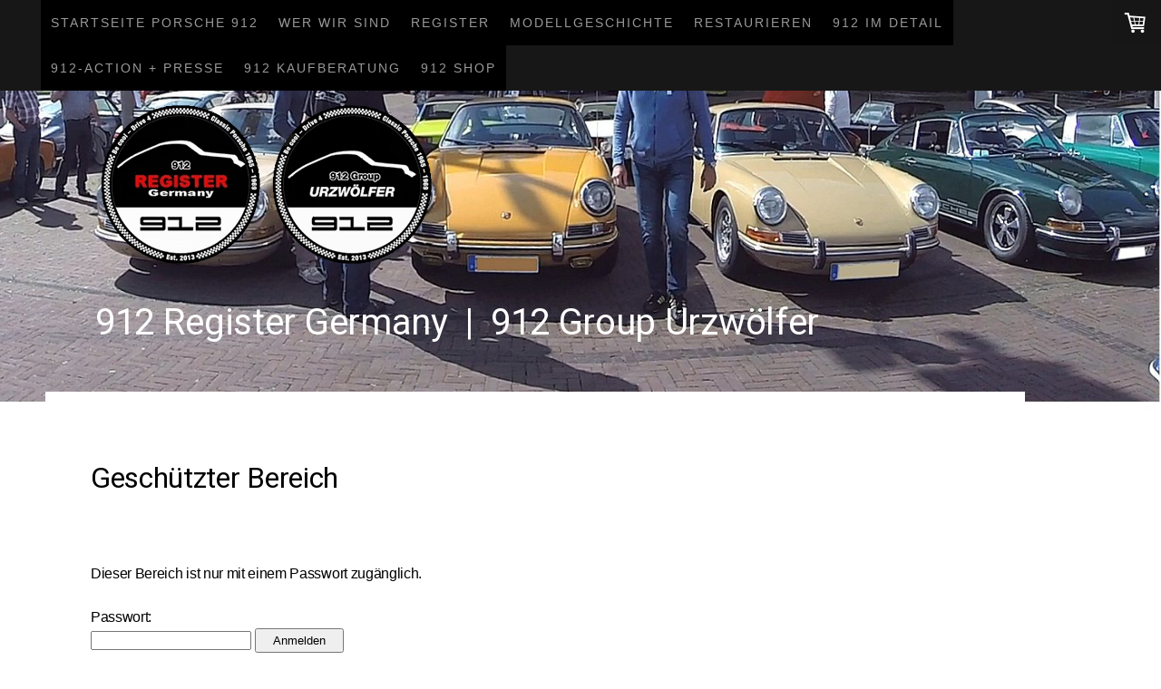

--- FILE ---
content_type: text/html; charset=UTF-8
request_url: https://www.xn--912-group-urzwlfer-q3b.de/protected/?comeFrom=https%3A%2F%2Fwww.xn--912-group-urzwlfer-q3b.de%2F912-im-detail%2Faussen%2Fblinker-leuchten%2F&
body_size: 25578
content:
<!DOCTYPE html>
<html lang="de-DE"><head>
    <meta charset="utf-8"/>
    <link rel="dns-prefetch preconnect" href="https://u.jimcdn.com/" crossorigin="anonymous"/>
<link rel="dns-prefetch preconnect" href="https://assets.jimstatic.com/" crossorigin="anonymous"/>
<link rel="dns-prefetch preconnect" href="https://image.jimcdn.com" crossorigin="anonymous"/>
<link rel="dns-prefetch preconnect" href="https://fonts.jimstatic.com" crossorigin="anonymous"/>
<meta name="viewport" content="width=device-width, initial-scale=1"/>
<meta http-equiv="X-UA-Compatible" content="IE=edge"/>
<meta name="description" content=""/>
<meta name="robots" content="index, follow, archive"/>
<meta property="st:section" content=""/>
<meta name="generator" content="Jimdo Creator"/>
<meta name="twitter:title" content="Porsche 912 Register Germany"/>
<meta name="twitter:description" content="Porsche 912 Fanseite für den klassischen Urzwölfer, der von 1965-1969 gebaut wurde. Alles was Du wissen musst. Mit Deutschem 912 Register und Kaufberatung."/>
<meta name="twitter:card" content="summary_large_image"/>
<meta property="og:url" content="https://www.xn--912-group-urzwlfer-q3b.de/"/>
<meta property="og:title" content="Porsche 912 Register Germany"/>
<meta property="og:description" content="Porsche 912 Fanseite für den klassischen Urzwölfer, der von 1965-1969 gebaut wurde. Alles was Du wissen musst. Mit Deutschem 912 Register und Kaufberatung."/>
<meta property="og:type" content="website"/>
<meta property="og:locale" content="de_DE"/>
<meta property="og:site_name" content="Porsche 912 Shop"/>
<meta name="twitter:image" content="https://image.jimcdn.com/app/cms/image/transf/none/path/s3ce8261fc307a1d7/backgroundarea/i23e24e598b19500e/version/1751039633/image.jpg"/>
<meta property="og:image" content="https://image.jimcdn.com/app/cms/image/transf/none/path/s3ce8261fc307a1d7/backgroundarea/i23e24e598b19500e/version/1751039633/image.jpg"/>
<meta property="og:image:width" content="2000"/>
<meta property="og:image:height" content="1500"/>
<meta property="og:image:secure_url" content="https://image.jimcdn.com/app/cms/image/transf/none/path/s3ce8261fc307a1d7/backgroundarea/i23e24e598b19500e/version/1751039633/image.jpg"/><title>Geschützter Bereich - Login - Porsche 912 Shop</title>
<link rel="shortcut icon" href="https://u.jimcdn.com/cms/o/s3ce8261fc307a1d7/img/favicon.png?t=1505207122"/>
    <link rel="alternate" type="application/rss+xml" title="Blog" href="https://www.xn--912-group-urzwlfer-q3b.de/rss/blog"/>    
<link rel="canonical" href="https://www.xn--912-group-urzwlfer-q3b.de/protected/"/>

        <script src="https://assets.jimstatic.com/ckies.js.7c38a5f4f8d944ade39b.js"></script>

        <script src="https://assets.jimstatic.com/cookieControl.js.b05bf5f4339fa83b8e79.js"></script>
    <script>window.CookieControlSet.setToNormal();</script>

    <style>html,body{margin:0}.hidden{display:none}.n{padding:5px}#cc-website-title a {text-decoration: none}.cc-m-image-align-1{text-align:left}.cc-m-image-align-2{text-align:right}.cc-m-image-align-3{text-align:center}</style>

        <link href="https://u.jimcdn.com/cms/o/s3ce8261fc307a1d7/layout/dm_78747ef13bf4fc555c09b17efb13dce7/css/layout.css?t=1751039633" rel="stylesheet" type="text/css" id="jimdo_layout_css"/>
<script>     /* <![CDATA[ */     /*!  loadCss [c]2014 @scottjehl, Filament Group, Inc.  Licensed MIT */     window.loadCSS = window.loadCss = function(e,n,t){var r,l=window.document,a=l.createElement("link");if(n)r=n;else{var i=(l.body||l.getElementsByTagName("head")[0]).childNodes;r=i[i.length-1]}var o=l.styleSheets;a.rel="stylesheet",a.href=e,a.media="only x",r.parentNode.insertBefore(a,n?r:r.nextSibling);var d=function(e){for(var n=a.href,t=o.length;t--;)if(o[t].href===n)return e.call(a);setTimeout(function(){d(e)})};return a.onloadcssdefined=d,d(function(){a.media=t||"all"}),a};     window.onloadCSS = function(n,o){n.onload=function(){n.onload=null,o&&o.call(n)},"isApplicationInstalled"in navigator&&"onloadcssdefined"in n&&n.onloadcssdefined(o)}     /* ]]> */ </script>     <script>
// <![CDATA[
onloadCSS(loadCss('https://assets.jimstatic.com/web.css.94de3f8b8fc5f64b610bc35fcd864f2a.css') , function() {
    this.id = 'jimdo_web_css';
});
// ]]>
</script>
<link href="https://assets.jimstatic.com/web.css.94de3f8b8fc5f64b610bc35fcd864f2a.css" rel="preload" as="style"/>
<noscript>
<link href="https://assets.jimstatic.com/web.css.94de3f8b8fc5f64b610bc35fcd864f2a.css" rel="stylesheet"/>
</noscript>
    <script>
    //<![CDATA[
        var jimdoData = {"isTestserver":false,"isLcJimdoCom":false,"isJimdoHelpCenter":false,"isProtectedPage":false,"cstok":"","cacheJsKey":"eb4c932991e4eaf741d3c68fe0b16534c237a641","cacheCssKey":"eb4c932991e4eaf741d3c68fe0b16534c237a641","cdnUrl":"https:\/\/assets.jimstatic.com\/","minUrl":"https:\/\/assets.jimstatic.com\/app\/cdn\/min\/file\/","authUrl":"https:\/\/a.jimdo.com\/","webPath":"https:\/\/www.xn--912-group-urzwlfer-q3b.de\/","appUrl":"https:\/\/a.jimdo.com\/","cmsLanguage":"de_DE","isFreePackage":false,"mobile":false,"isDevkitTemplateUsed":true,"isTemplateResponsive":true,"websiteId":"s3ce8261fc307a1d7","pageId":4,"packageId":2,"shop":{"deliveryTimeTexts":{"1":"ca. 5-8 Tage Lieferzeit nach Zahlungseingang","2":"ca. 14 Tage Lieferzeit nach Zahlungseingang","3":"ca. 4 Wochen nach Zahlungseingang"},"checkoutButtonText":"Zur Kasse","isReady":true,"currencyFormat":{"pattern":"#,##0.00 \u00a4","convertedPattern":"#,##0.00 $","symbols":{"GROUPING_SEPARATOR":".","DECIMAL_SEPARATOR":",","CURRENCY_SYMBOL":"\u20ac"}},"currencyLocale":"de_DE"},"tr":{"gmap":{"searchNotFound":"Die angegebene Adresse konnte nicht gefunden werden.","routeNotFound":"Die Anfahrtsroute konnte nicht berechnet werden. M\u00f6gliche Gr\u00fcnde: Die Startadresse ist zu ungenau oder zu weit von der Zieladresse entfernt."},"shop":{"checkoutSubmit":{"next":"N\u00e4chster Schritt","wait":"Bitte warten"},"paypalError":"Da ist leider etwas schiefgelaufen. Bitte versuche es erneut!","cartBar":"Zum Warenkorb","maintenance":"Dieser Shop ist vor\u00fcbergehend leider nicht erreichbar. Bitte probieren Sie es sp\u00e4ter noch einmal.","addToCartOverlay":{"productInsertedText":"Der Artikel wurde dem Warenkorb hinzugef\u00fcgt.","continueShoppingText":"Weiter einkaufen","reloadPageText":"neu laden"},"notReadyText":"Dieser Shop ist noch nicht vollst\u00e4ndig eingerichtet.","numLeftText":"Mehr als {:num} Exemplare dieses Artikels sind z.Z. leider nicht verf\u00fcgbar.","oneLeftText":"Es ist leider nur noch ein Exemplar dieses Artikels verf\u00fcgbar."},"common":{"timeout":"Es ist ein Fehler aufgetreten. Die von dir ausgew\u00e4hlte Aktion wurde abgebrochen. Bitte versuche es in ein paar Minuten erneut."},"form":{"badRequest":"Es ist ein Fehler aufgetreten: Die Eingaben konnten leider nicht \u00fcbermittelt werden. Bitte versuche es sp\u00e4ter noch einmal!"}},"jQuery":"jimdoGen002","isJimdoMobileApp":false,"bgConfig":{"id":43642066,"type":"picture","options":{"fixed":true},"images":[{"id":3914204466,"url":"https:\/\/image.jimcdn.com\/app\/cms\/image\/transf\/none\/path\/s3ce8261fc307a1d7\/backgroundarea\/iadc9538ff5308262\/version\/1751039558\/image.jpg","altText":"","focalPointX":72.6875,"focalPointY":-0.58740601503759393153814016841351985931396484375}]},"bgFullscreen":null,"responsiveBreakpointLandscape":767,"responsiveBreakpointPortrait":480,"copyableHeadlineLinks":false,"tocGeneration":false,"googlemapsConsoleKey":false,"loggingForAnalytics":false,"loggingForPredefinedPages":false,"isFacebookPixelIdEnabled":false,"userAccountId":"c1affea5-4b62-4088-a2b8-9beb4a96b00e"};
    // ]]>
</script>

     <script> (function(window) { 'use strict'; var regBuff = window.__regModuleBuffer = []; var regModuleBuffer = function() { var args = [].slice.call(arguments); regBuff.push(args); }; if (!window.regModule) { window.regModule = regModuleBuffer; } })(window); </script>
    <script src="https://assets.jimstatic.com/web.js.58bdb3da3da85b5697c0.js" async="true"></script>
    <script src="https://assets.jimstatic.com/at.js.62588d64be2115a866ce.js"></script>
<meta name="google-site-verification" content="re5GAYSTa1qmEKaTKdry46vnelpevuBlCkCVbcMOJpU"/>
<meta name="google-site-verification" content="srpVFCboi-79SDLtzaye3tZGSEz0SnPe9ChSgs5bg6c"/>
<meta name="google-site-verification" content="sutleiEGU1r6MD-WqzRQJHXxc41Qosggkhs55_9KjMc"/>

<script async="async" src="https://www.googletagmanager.com/gtag/js?id=G-BBPT2FZFL0"></script>

<script type="text/javascript">
//<![CDATA[
  window.dataLayer = window.dataLayer || [];
  function gtag(){dataLayer.push(arguments);}
  gtag('js', new Date());

  gtag('config', 'G-BBPT2FZFL0');
//]]>
</script>
    
</head>

<body class="body cc-page j-has-shop j-m-gallery-styles j-m-video-styles j-m-hr-styles j-m-header-styles j-m-text-styles j-m-emotionheader-styles j-m-htmlCode-styles j-m-rss-styles j-m-form-styles-disabled j-m-table-styles j-m-textWithImage-styles j-m-downloadDocument-styles j-m-imageSubtitle-styles j-m-flickr-styles j-m-googlemaps-styles j-m-blogSelection-styles-disabled j-m-comment-styles-disabled j-m-jimdo-styles j-m-profile-styles j-m-guestbook-styles j-m-promotion-styles j-m-twitter-styles j-m-hgrid-styles j-m-shoppingcart-styles j-m-catalog-styles j-m-product-styles-disabled j-m-facebook-styles j-m-sharebuttons-styles j-m-formnew-styles-disabled j-m-callToAction-styles j-m-turbo-styles j-m-spacing-styles j-m-googleplus-styles j-m-dummy-styles j-m-search-styles j-m-booking-styles j-m-socialprofiles-styles j-footer-styles cc-pagemode-overlay cc-content-parent" id="page-971152366">

<div id="cc-inner" class="cc-content-parent">

    <input type="checkbox" id="jtpl-mobile-navigation__checkbox" class="jtpl-mobile-navigation__checkbox"/><!-- _main.sass --><div class="jtpl-main cc-content-parent">

      <!-- background-area -->
      <div class="jtpl-background-area" background-area=""></div>
      <!-- END background-area -->

      <!-- _mobile-navigation.sass -->
      <div class="jtpl-mobile-topbar navigation-colors">
        <label for="jtpl-mobile-navigation__checkbox" class="jtpl-mobile-navigation__label">
          <span class="jtpl-mobile-topbar__navicon navigation-colors__menu-icon"></span>
        </label>
      </div>
      <nav class="jtpl-mobile-navigation navigation-colors"><div data-container="navigation"><div class="j-nav-variant-nested"><ul class="cc-nav-level-0 j-nav-level-0"><li id="cc-nav-view-971152366" class="jmd-nav__list-item-0"><a href="/" data-link-title="Startseite Porsche 912">Startseite Porsche 912</a></li><li id="cc-nav-view-971152466" class="jmd-nav__list-item-0 j-nav-has-children"><a href="/wer-wir-sind/" data-link-title="Wer wir sind">Wer wir sind</a><span data-navi-toggle="cc-nav-view-971152466" class="jmd-nav__toggle-button"></span><ul class="cc-nav-level-1 j-nav-level-1"><li id="cc-nav-view-971152566" class="jmd-nav__list-item-1"><a href="/mitmachen/" data-link-title="mitmachen">mitmachen</a></li></ul></li><li id="cc-nav-view-971152666" class="jmd-nav__list-item-0 j-nav-has-children"><a href="/register/" data-link-title="Register">Register</a><span data-navi-toggle="cc-nav-view-971152666" class="jmd-nav__toggle-button"></span><ul class="cc-nav-level-1 j-nav-level-1"><li id="cc-nav-view-1037278166" class="jmd-nav__list-item-1"><a href="/register/912-register-geschützt/912-register-eintragungs-formular/" data-link-title="Eintragungs Formular">Eintragungs Formular</a></li><li id="cc-nav-view-973622766" class="jmd-nav__list-item-1"><a href="/register/912-register-geschützt/" data-link-title="912 Register geschützt">912 Register geschützt</a></li><li id="cc-nav-view-1080725766" class="jmd-nav__list-item-1"><a href="/register/geheime-912-nummern/" data-link-title="Geheime 912 Nummern">Geheime 912 Nummern</a></li><li id="cc-nav-view-977872766" class="jmd-nav__list-item-1 j-nav-has-children"><a href="/register-fotos/" data-link-title="Register-Fotos">Register-Fotos</a><span data-navi-toggle="cc-nav-view-977872766" class="jmd-nav__toggle-button"></span><ul class="cc-nav-level-2 j-nav-level-2"><li id="cc-nav-view-1042579566" class="jmd-nav__list-item-2"><a href="/register-fotos/65-66er/" data-link-title="65er Seite 1">65er Seite 1</a></li><li id="cc-nav-view-1103350966" class="jmd-nav__list-item-2"><a href="/register-fotos/66er-seite-1/" data-link-title="66er Seite 1">66er Seite 1</a></li><li id="cc-nav-view-1086984366" class="jmd-nav__list-item-2"><a href="/register-fotos/65-66er-seite-2/" data-link-title="66er Seite 2">66er Seite 2</a></li><li id="cc-nav-view-1042580166" class="jmd-nav__list-item-2"><a href="/register-fotos/67er/" data-link-title="67er Seite 1">67er Seite 1</a></li><li id="cc-nav-view-1088151266" class="jmd-nav__list-item-2"><a href="/register-fotos/67er-seite-2/" data-link-title="67er Seite 2">67er Seite 2</a></li><li id="cc-nav-view-1042580566" class="jmd-nav__list-item-2"><a href="/register-fotos/68er-porsche/" data-link-title="68er Seite 1">68er Seite 1</a></li><li id="cc-nav-view-1057792366" class="jmd-nav__list-item-2"><a href="/register-fotos/68er-seite-2/" data-link-title="68er Seite 2">68er Seite 2</a></li><li id="cc-nav-view-1093906966" class="jmd-nav__list-item-2"><a href="/register-fotos/68er-seite-3/" data-link-title="68er Seite 3">68er Seite 3</a></li><li id="cc-nav-view-1042580866" class="jmd-nav__list-item-2"><a href="/register-fotos/69er-porsche/" data-link-title="69er Seite 1">69er Seite 1</a></li><li id="cc-nav-view-1086600966" class="jmd-nav__list-item-2"><a href="/register-fotos/69er-seite-2/" data-link-title="69er Seite 2">69er Seite 2</a></li><li id="cc-nav-view-1103259566" class="jmd-nav__list-item-2"><a href="/register-fotos/69er-seite-3/" data-link-title="69er Seite 3">69er Seite 3</a></li></ul></li></ul></li><li id="cc-nav-view-974720966" class="jmd-nav__list-item-0 j-nav-has-children"><a href="/modellgeschichte/" data-link-title="Modellgeschichte">Modellgeschichte</a><span data-navi-toggle="cc-nav-view-974720966" class="jmd-nav__toggle-button"></span><ul class="cc-nav-level-1 j-nav-level-1"><li id="cc-nav-view-1046022866" class="jmd-nav__list-item-1"><a href="/modellgeschichte/h-kennzeichen/" data-link-title="H-Kennzeichen">H-Kennzeichen</a></li><li id="cc-nav-view-1047333466" class="jmd-nav__list-item-1"><a href="/modellgeschichte/homologationsblätter/" data-link-title="Homologationsblätter">Homologationsblätter</a></li><li id="cc-nav-view-1047193566" class="jmd-nav__list-item-1"><a href="/modellgeschichte/original-prospekte/" data-link-title="Original Prospekte">Original Prospekte</a></li><li id="cc-nav-view-1047761166" class="jmd-nav__list-item-1"><a href="/modellgeschichte/richtig-versichern/" data-link-title="Richtig versichern">Richtig versichern</a></li><li id="cc-nav-view-975605466" class="jmd-nav__list-item-1"><a href="/912-technik/912-wertentwicklung/" data-link-title="Wertentwicklung">Wertentwicklung</a></li></ul></li><li id="cc-nav-view-976668066" class="jmd-nav__list-item-0 j-nav-has-children"><a href="/restaurieren/" data-link-title="Restaurieren">Restaurieren</a><span data-navi-toggle="cc-nav-view-976668066" class="jmd-nav__toggle-button"></span><ul class="cc-nav-level-1 j-nav-level-1"><li id="cc-nav-view-976800566" class="jmd-nav__list-item-1"><a href="/restaurieren/adressen/" data-link-title="Adressen">Adressen</a></li><li id="cc-nav-view-976871366" class="jmd-nav__list-item-1"><a href="/restaurieren/dokumentationen/" data-link-title="Dokumentationen">Dokumentationen</a></li><li id="cc-nav-view-1035778766" class="jmd-nav__list-item-1"><a href="/restaurieren/hohlraumversiegelung/" data-link-title="Hohlraumversiegelung">Hohlraumversiegelung</a></li><li id="cc-nav-view-1049518266" class="jmd-nav__list-item-1"><a href="/restaurieren/lackieren-was-ist-richtig/" data-link-title="Lackieren - was ist richtig">Lackieren - was ist richtig</a></li><li id="cc-nav-view-1034853666" class="jmd-nav__list-item-1"><a href="/912-technik/pläne-datenblätter/" data-link-title="Pläne-Datenblätter">Pläne-Datenblätter</a></li><li id="cc-nav-view-1035130966" class="jmd-nav__list-item-1"><a href="/restaurieren/teilekatalog/" data-link-title="Teilekatalog">Teilekatalog</a></li><li id="cc-nav-view-1047114366" class="jmd-nav__list-item-1"><a href="/restaurieren/geräusch-dämmung/" data-link-title="Schall-Dämmung">Schall-Dämmung</a></li><li id="cc-nav-view-1045913066" class="jmd-nav__list-item-1 j-nav-has-children"><a href="/restaurieren/tuning/" data-link-title="Tuning">Tuning</a><span data-navi-toggle="cc-nav-view-1045913066" class="jmd-nav__toggle-button"></span><ul class="cc-nav-level-2 j-nav-level-2"><li id="cc-nav-view-1045913166" class="jmd-nav__list-item-2"><a href="/modellgeschichte/tuning/1-2-3-ignition/" data-link-title="1-2-3 Ignition">1-2-3 Ignition</a></li><li id="cc-nav-view-1047441366" class="jmd-nav__list-item-2"><a href="/restaurieren/tuning/leistungsänderungen/" data-link-title="Leistungsänderungen">Leistungsänderungen</a></li><li id="cc-nav-view-1046431866" class="jmd-nav__list-item-2"><a href="/restaurieren/tuning/schaltwegverkürzung/" data-link-title="Schaltwegverkürzung">Schaltwegverkürzung</a></li><li id="cc-nav-view-1045407266" class="jmd-nav__list-item-2"><a href="/restaurieren/tieferlegung/" data-link-title="Tieferlegung">Tieferlegung</a></li></ul></li><li id="cc-nav-view-1047622666" class="jmd-nav__list-item-1"><a href="/restaurieren/welchen-sprit-fahren/" data-link-title="Welchen Sprit fahren?">Welchen Sprit fahren?</a></li><li id="cc-nav-view-973935966" class="jmd-nav__list-item-1"><a href="/restaurieren/workshop/" data-link-title="Workshops &amp; Tipps">Workshops &amp; Tipps</a></li><li id="cc-nav-view-1090436366" class="jmd-nav__list-item-1"><a href="/restaurieren/reparaturanleitung/" data-link-title="Reparaturanleitung">Reparaturanleitung</a></li><li id="cc-nav-view-1035271666" class="jmd-nav__list-item-1"><a href="/modellgeschichte/zubehör-katalog/" data-link-title="Zubehör Katalog">Zubehör Katalog</a></li></ul></li><li id="cc-nav-view-1039391366" class="jmd-nav__list-item-0 j-nav-has-children"><a href="/912-im-detail/" data-link-title="912 im Detail">912 im Detail</a><span data-navi-toggle="cc-nav-view-1039391366" class="jmd-nav__toggle-button"></span><ul class="cc-nav-level-1 j-nav-level-1"><li id="cc-nav-view-1043666766" class="jmd-nav__list-item-1 j-nav-has-children"><a href="/912-im-detail/beleuchtung/" data-link-title="Beleuchtung">Beleuchtung</a><span data-navi-toggle="cc-nav-view-1043666766" class="jmd-nav__toggle-button"></span><ul class="cc-nav-level-2 j-nav-level-2"><li id="cc-nav-view-1041887266" class="jmd-nav__list-item-2"><a href="/912-im-detail/aussen/blinker-leuchten/" data-link-title="Blinker + Leuchten">Blinker + Leuchten</a></li><li id="cc-nav-view-1045071966" class="jmd-nav__list-item-2"><a href="/912-im-detail/beleuchtung/innenbeleuchtung/" data-link-title="Innenbeleuchtung-Sicherungen">Innenbeleuchtung-Sicherungen</a></li><li id="cc-nav-view-1040694266" class="jmd-nav__list-item-2"><a href="/912-im-detail/aussen/scheinwerfer-licht/" data-link-title="Scheinwerfer">Scheinwerfer</a></li></ul></li><li id="cc-nav-view-1041334566" class="jmd-nav__list-item-1 j-nav-has-children"><a href="/912-im-detail/porsche-karosserie/" data-link-title="Karosserie">Karosserie</a><span data-navi-toggle="cc-nav-view-1041334566" class="jmd-nav__toggle-button"></span><ul class="cc-nav-level-2 j-nav-level-2"><li id="cc-nav-view-975437466" class="jmd-nav__list-item-2"><a href="/912-technik/anhängerkupplung/" data-link-title="Anhänger-Kupplung">Anhänger-Kupplung</a></li><li id="cc-nav-view-974717466" class="jmd-nav__list-item-2"><a href="/912-technik/farben/" data-link-title="Farben">Farben</a></li><li id="cc-nav-view-1092361766" class="jmd-nav__list-item-2"><a href="/912-im-detail/porsche-karosserie/felgen-1xeins/" data-link-title="Felgen-1x1">Felgen-1x1</a></li><li id="cc-nav-view-1045536466" class="jmd-nav__list-item-2"><a href="/912-im-detail/porsche-karosserie/tueren-fenster/" data-link-title="Fenster-Türen-Griffe">Fenster-Türen-Griffe</a></li><li id="cc-nav-view-1044738866" class="jmd-nav__list-item-2"><a href="/912-im-detail/aussen/ziergitter/" data-link-title="Hauben-Ziergitter">Hauben-Ziergitter</a></li><li id="cc-nav-view-1045901466" class="jmd-nav__list-item-2"><a href="/912-im-detail/porsche-karosserie/kennzeichenhalter/" data-link-title="Kennzeichenhalter">Kennzeichenhalter</a></li><li id="cc-nav-view-1086955566" class="jmd-nav__list-item-2"><a href="/912-im-detail/porsche-karosserie/seiten-schriftzug-porsche/" data-link-title="Seiten-Schriftzug PORSCHE">Seiten-Schriftzug PORSCHE</a></li><li id="cc-nav-view-1046587366" class="jmd-nav__list-item-2"><a href="/912-im-detail/porsche-karosserie/ski-halter/" data-link-title="Ski-Halter+Dachgepäckträger">Ski-Halter+Dachgepäckträger</a></li><li id="cc-nav-view-1040023266" class="jmd-nav__list-item-2"><a href="/912-im-detail/aussen/bumper-zierleisten-schriftzug/" data-link-title="Stoss-Stange + Anbauteile">Stoss-Stange + Anbauteile</a></li><li id="cc-nav-view-1047526466" class="jmd-nav__list-item-2"><a href="/912-im-detail/porsche-karosserie/targa/" data-link-title="Targa">Targa</a></li><li id="cc-nav-view-1046952866" class="jmd-nav__list-item-2"><a href="/912-im-detail/porsche-karosserie/spiegel/" data-link-title="Spiegel">Spiegel</a></li><li id="cc-nav-view-973960566" class="jmd-nav__list-item-2"><a href="/912-im-detail/aussen/räder-reifen/" data-link-title="Räder + Reifen">Räder + Reifen</a></li><li id="cc-nav-view-1045622366" class="jmd-nav__list-item-2"><a href="/912-im-detail/aussen/wischer/" data-link-title="Wischer">Wischer</a></li></ul></li><li id="cc-nav-view-1039392866" class="jmd-nav__list-item-1 j-nav-has-children"><a href="/912-im-detail/912-interieur/" data-link-title="Interieur">Interieur</a><span data-navi-toggle="cc-nav-view-1039392866" class="jmd-nav__toggle-button"></span><ul class="cc-nav-level-2 j-nav-level-2"><li id="cc-nav-view-1041517066" class="jmd-nav__list-item-2"><a href="/912-im-detail/912armaturenbrett-instrumente/" data-link-title="Armaturenbrett">Armaturenbrett</a></li><li id="cc-nav-view-1093485666" class="jmd-nav__list-item-2"><a href="/912-im-detail/912-interieur/instrumente/" data-link-title="Instrumente">Instrumente</a></li><li id="cc-nav-view-1045275666" class="jmd-nav__list-item-2"><a href="/912-im-detail/912-interieur/boden-himmel-sonnenblenden/" data-link-title="Boden-Himmel-Sonnenblenden">Boden-Himmel-Sonnenblenden</a></li><li id="cc-nav-view-1046974466" class="jmd-nav__list-item-2"><a href="/912-im-detail/912-interieur/innenspiegel/" data-link-title="Innenspiegel">Innenspiegel</a></li><li id="cc-nav-view-979283666" class="jmd-nav__list-item-2"><a href="/912-technik/kleine-lenkrad-kunde/" data-link-title="Lenkräder">Lenkräder</a></li><li id="cc-nav-view-1035070966" class="jmd-nav__list-item-2"><a href="/912-technik/radio-blaupunkt/" data-link-title="Radio + Antenne">Radio + Antenne</a></li><li id="cc-nav-view-1045760566" class="jmd-nav__list-item-2"><a href="/restaurieren/sicherheitsgurte/" data-link-title="Sicherheitsgurte">Sicherheitsgurte</a></li><li id="cc-nav-view-1043558166" class="jmd-nav__list-item-2"><a href="/912-im-detail/innen/sitze/" data-link-title="Sitze">Sitze</a></li><li id="cc-nav-view-1093248866" class="jmd-nav__list-item-2"><a href="/912-im-detail/912-interieur/notsitze-ablage/" data-link-title="Notsitze-Ablage">Notsitze-Ablage</a></li></ul></li><li id="cc-nav-view-1045101866" class="jmd-nav__list-item-1 j-nav-has-children"><a href="/912-im-detail/kofferraum/" data-link-title="Kofferraum">Kofferraum</a><span data-navi-toggle="cc-nav-view-1045101866" class="jmd-nav__toggle-button"></span><ul class="cc-nav-level-2 j-nav-level-2"><li id="cc-nav-view-1087129966" class="jmd-nav__list-item-2"><a href="/912-im-detail/kofferraum/bordwerkzeug/" data-link-title="Bordwerkzeug">Bordwerkzeug</a></li></ul></li><li id="cc-nav-view-1039393266" class="jmd-nav__list-item-1 j-nav-has-children"><a href="/912-im-detail/motorraum/" data-link-title="Motorraum">Motorraum</a><span data-navi-toggle="cc-nav-view-1039393266" class="jmd-nav__toggle-button"></span><ul class="cc-nav-level-2 j-nav-level-2"><li id="cc-nav-view-1000943766" class="jmd-nav__list-item-2"><a href="/912-technik/aufkleber/" data-link-title="Aufkleber">Aufkleber</a></li><li id="cc-nav-view-1039550666" class="jmd-nav__list-item-2"><a href="/912-im-detail/motorraum/motor-peripherie/" data-link-title="Motor + Peripherie">Motor + Peripherie</a></li></ul></li><li id="cc-nav-view-1032717866" class="jmd-nav__list-item-1"><a href="/912-technik/auspuff-anlage/" data-link-title="Auspuff-Anlage">Auspuff-Anlage</a></li><li id="cc-nav-view-1033578966" class="jmd-nav__list-item-1 j-nav-has-children"><a href="/912-technik/bedienung/" data-link-title="Bedienung">Bedienung</a><span data-navi-toggle="cc-nav-view-1033578966" class="jmd-nav__toggle-button"></span><ul class="cc-nav-level-2 j-nav-level-2"><li id="cc-nav-view-1001953866" class="jmd-nav__list-item-2"><a href="/912-technik/912-betriebsanleitung/" data-link-title="Betriebsanleitung">Betriebsanleitung</a></li><li id="cc-nav-view-1021812466" class="jmd-nav__list-item-2"><a href="/912-technik/912-betriebsanleitung/werkzeugtasche/" data-link-title="Bordwerkzeug">Bordwerkzeug</a></li><li id="cc-nav-view-1003282566" class="jmd-nav__list-item-2"><a href="/912-technik/getriebe-schaltschema/" data-link-title="Getriebe-Schaltschema">Getriebe-Schaltschema</a></li><li id="cc-nav-view-1030819966" class="jmd-nav__list-item-2"><a href="/912-technik/912-betriebsanleitung/schiebedach/" data-link-title="Schiebedach">Schiebedach</a></li><li id="cc-nav-view-1031809266" class="jmd-nav__list-item-2"><a href="/912-technik/912-betriebsanleitung/golde-bedienungsanleitung/" data-link-title="GOLDE-Reparatur-Anleitung">GOLDE-Reparatur-Anleitung</a></li><li id="cc-nav-view-1033664166" class="jmd-nav__list-item-2"><a href="/912-technik/bedienung/zündschlüssel/" data-link-title="Zünd-Schlüssel/- Schloss">Zünd-Schlüssel/- Schloss</a></li></ul></li><li id="cc-nav-view-974720166" class="jmd-nav__list-item-1"><a href="/912-im-detail/test-messwerte/" data-link-title="Test+Messwerte">Test+Messwerte</a></li></ul></li><li id="cc-nav-view-974605366" class="jmd-nav__list-item-0 j-nav-has-children"><a href="/912-group-in-den-medien/" data-link-title="912-Action + Presse">912-Action + Presse</a><span data-navi-toggle="cc-nav-view-974605366" class="jmd-nav__toggle-button"></span><ul class="cc-nav-level-1 j-nav-level-1"><li id="cc-nav-view-977799666" class="jmd-nav__list-item-1"><a href="/912-group-in-den-medien/912-action-banner/" data-link-title="Action Banner">Action Banner</a></li><li id="cc-nav-view-977482866" class="jmd-nav__list-item-1"><a href="/912-group-in-den-medien/912-grüsse-aus-aller-welt/" data-link-title="Gruesse aus aller Welt">Gruesse aus aller Welt</a></li><li id="cc-nav-view-980507566" class="jmd-nav__list-item-1"><a href="/912-group-in-den-medien/912-group-im-film/" data-link-title="912 Group im Film">912 Group im Film</a></li><li id="cc-nav-view-989733066" class="jmd-nav__list-item-1 j-nav-has-children"><a href="/912-group-in-den-medien/912-group-fotostrecken/" data-link-title="Fotostrecken">Fotostrecken</a><span data-navi-toggle="cc-nav-view-989733066" class="jmd-nav__toggle-button"></span><ul class="cc-nav-level-2 j-nav-level-2"><li id="cc-nav-view-1046500666" class="jmd-nav__list-item-2"><a href="/912-group-in-den-medien/912-group-fotostrecken/season-opening-lenkwerk-2018/" data-link-title="Season Opening Lenkwerk 2018">Season Opening Lenkwerk 2018</a></li><li id="cc-nav-view-1070341566" class="jmd-nav__list-item-2"><a href="/912-group-in-den-medien/912-group-fotostrecken/gardasee-tour-2019/" data-link-title="Gardasee-Tour 2019">Gardasee-Tour 2019</a></li><li id="cc-nav-view-1047287466" class="jmd-nav__list-item-2"><a href="/912-group-in-den-medien/912-group-fotostrecken/1-912-treffen-im-norden-2018/" data-link-title="1. 912-Treffen im Norden 2018">1. 912-Treffen im Norden 2018</a></li><li id="cc-nav-view-989738066" class="jmd-nav__list-item-2"><a href="/912-group-in-den-medien/912-group-fotostrecken/season-closing-lenkwerk-2017/" data-link-title="Season Closing Lenkwerk 2017">Season Closing Lenkwerk 2017</a></li><li id="cc-nav-view-991364766" class="jmd-nav__list-item-2"><a href="/912-group-in-den-medien/912-group-fotostrecken/fotostrecke-lübbecke-2017/" data-link-title="Lübbecke 2017">Lübbecke 2017</a></li><li id="cc-nav-view-991444266" class="jmd-nav__list-item-2"><a href="/912-group-in-den-medien/912-group-fotostrecken/zeche-herten/" data-link-title="Zeche Herten">Zeche Herten</a></li><li id="cc-nav-view-993313566" class="jmd-nav__list-item-2"><a href="/912-group-in-den-medien/912-group-fotostrecken/fotostrecke-flying-bulls/" data-link-title="Flying Bulls">Flying Bulls</a></li><li id="cc-nav-view-994576666" class="jmd-nav__list-item-2"><a href="/912-group-in-den-medien/912-group-fotostrecken/fotostrecke-5-lage-classics/" data-link-title="5. Lage Classics">5. Lage Classics</a></li><li id="cc-nav-view-996109866" class="jmd-nav__list-item-2"><a href="/912-group-in-den-medien/912-group-fotostrecken/fotostrecke-industriemuseum/" data-link-title="Industriemuseum">Industriemuseum</a></li><li id="cc-nav-view-1011552366" class="jmd-nav__list-item-2"><a href="/912-group-in-den-medien/912-group-fotostrecken/willingen/" data-link-title="Willingen">Willingen</a></li><li id="cc-nav-view-1046313266" class="jmd-nav__list-item-2"><a href="/912-group-in-den-medien/912-group-fotostrecken/hamm-2018/" data-link-title="Hamm 2018">Hamm 2018</a></li><li id="cc-nav-view-1046294566" class="jmd-nav__list-item-2"><a href="/912-group-in-den-medien/912-group-fotostrecken/theresienwiese/" data-link-title="Theresienwiese">Theresienwiese</a></li><li id="cc-nav-view-1009282066" class="jmd-nav__list-item-2"><a href="/912-group-in-den-medien/912-group-fotostrecken/1000-fotos/" data-link-title="1000 Fotos">1000 Fotos</a></li></ul></li><li id="cc-nav-view-1000119166" class="jmd-nav__list-item-1"><a href="/912-group-in-den-medien/912-meinungen/" data-link-title="Meinungen">Meinungen</a></li><li id="cc-nav-view-978154166" class="jmd-nav__list-item-1"><a href="/912-group-in-den-medien/walter-röhrls-brief/" data-link-title="Post von Walter Röhrl">Post von Walter Röhrl</a></li><li id="cc-nav-view-988097666" class="jmd-nav__list-item-1"><a href="/912-group-in-den-medien/presse/" data-link-title="Presse">Presse</a></li><li id="cc-nav-view-977480566" class="jmd-nav__list-item-1 j-nav-has-children"><a href="/912-group-in-den-medien/912-group-in-den-medien/" data-link-title="912 Group in den Medien Seite1">912 Group in den Medien Seite1</a><span data-navi-toggle="cc-nav-view-977480566" class="jmd-nav__toggle-button"></span><ul class="cc-nav-level-2 j-nav-level-2"><li id="cc-nav-view-1102831266" class="jmd-nav__list-item-2"><a href="/912-group-in-den-medien/912-group-in-den-medien/912-group-in-den-medien-2/" data-link-title="912 Group in den Medien Seite 2">912 Group in den Medien Seite 2</a></li></ul></li><li id="cc-nav-view-1018931466" class="jmd-nav__list-item-1"><a href="/presse/912-flying-bulls/" data-link-title="912 + Flying Bulls">912 + Flying Bulls</a></li><li id="cc-nav-view-1036685466" class="jmd-nav__list-item-1"><a href="https://zweitelferblog.com/porsche-912-2/" data-link-title="Zweitelfer-Blog" target="_blank" rel="nofollow">Zweitelfer-Blog</a></li></ul></li><li id="cc-nav-view-988098566" class="jmd-nav__list-item-0 j-nav-has-children"><a href="/presse/912-kaufberatung/" data-link-title="912 Kaufberatung">912 Kaufberatung</a><span data-navi-toggle="cc-nav-view-988098566" class="jmd-nav__toggle-button"></span><ul class="cc-nav-level-1 j-nav-level-1"><li id="cc-nav-view-1087132166" class="jmd-nav__list-item-1"><a href="/presse/912-kaufberatung/wertentwicklung/" data-link-title="Wertentwicklung">Wertentwicklung</a></li></ul></li><li id="cc-nav-view-1105156466" class="jmd-nav__list-item-0 j-nav-has-children"><a href="/912-shop/" data-link-title="912 Shop">912 Shop</a><span data-navi-toggle="cc-nav-view-1105156466" class="jmd-nav__toggle-button"></span><ul class="cc-nav-level-1 j-nav-level-1"><li id="cc-nav-view-1089288366" class="jmd-nav__list-item-1 j-nav-has-children"><a href="/912-buch-ratgeber/" data-link-title="912 BuchBestellung">912 BuchBestellung</a><span data-navi-toggle="cc-nav-view-1089288366" class="jmd-nav__toggle-button"></span><ul class="cc-nav-level-2 j-nav-level-2"><li id="cc-nav-view-1097155566" class="jmd-nav__list-item-2"><a href="/912-buch-ratgeber/912-kaufberater/" data-link-title="912 Kaufberater">912 Kaufberater</a></li><li id="cc-nav-view-1097156566" class="jmd-nav__list-item-2"><a href="/912-buch-ratgeber/912-buying-guide/" data-link-title="912 Buying Guide">912 Buying Guide</a></li><li id="cc-nav-view-1095251466" class="jmd-nav__list-item-2"><a href="/912-buch-ratgeber/912-kult-die-schönsten-urzwölfer/" data-link-title="912 KULT - die schönsten Urzwölfer...">912 KULT - die schönsten Urzwölfer...</a></li><li id="cc-nav-view-1096627966" class="jmd-nav__list-item-2"><a href="/912-buch-ratgeber/912-kult-english-edition/" data-link-title="912 KULT - english edition">912 KULT - english edition</a></li><li id="cc-nav-view-1104387966" class="jmd-nav__list-item-2"><a href="/912-buch-ratgeber/912-targa-traumwagen-der-sechziger/" data-link-title="912 Targa - Traumwagen der Sechziger">912 Targa - Traumwagen der Sechziger</a></li><li id="cc-nav-view-1104510866" class="jmd-nav__list-item-2"><a href="/912-buch-ratgeber/912-targa-engl-edition/" data-link-title="912 Targa - Engl. edition">912 Targa - Engl. edition</a></li></ul></li><li id="cc-nav-view-1080717266" class="jmd-nav__list-item-1"><a href="/912-shop/912-badge-bestell-formular/" data-link-title="912 Badge Bestell-Formular">912 Badge Bestell-Formular</a></li><li id="cc-nav-view-1031308766" class="jmd-nav__list-item-1"><a href="/mitmachen/912-button/" data-link-title="912 Button">912 Button</a></li><li id="cc-nav-view-1105163066" class="jmd-nav__list-item-1"><a href="/912-shop/912-kaffee-pott/" data-link-title="912 Kaffee-Pott">912 Kaffee-Pott</a></li><li id="cc-nav-view-1105182466" class="jmd-nav__list-item-1"><a href="/912-shop/912-kennzeichen-halter/" data-link-title="912 Kennzeichen-Halter">912 Kennzeichen-Halter</a></li><li id="cc-nav-view-1094848266" class="jmd-nav__list-item-1"><a href="/wer-wir-sind/912-kult-sticker/" data-link-title="912 KULT Sticker">912 KULT Sticker</a></li><li id="cc-nav-view-1105243866" class="jmd-nav__list-item-1"><a href="/912-shop/912-pflege-pass-inspektion/" data-link-title="912 Pflege-Pass - Inspektion">912 Pflege-Pass - Inspektion</a></li><li id="cc-nav-view-1031308666" class="jmd-nav__list-item-1"><a href="/mitmachen/912-poloshirt/" data-link-title="912 Poloshirt">912 Poloshirt</a></li><li id="cc-nav-view-1105227666" class="jmd-nav__list-item-1"><a href="/912-shop/912-schlüsselanhänger/" data-link-title="912 Schlüsselanhänger">912 Schlüsselanhänger</a></li></ul></li></ul></div></div>
      </nav><!-- END _mobile-navigation.sass --><!-- _navigation.sass --><nav class="jtpl-navigation"><div class="jtpl-navigation__inner navigation-colors navigation-alignment" data-dropdown="true">
          <div data-container="navigation"><div class="j-nav-variant-nested"><ul class="cc-nav-level-0 j-nav-level-0"><li id="cc-nav-view-971152366" class="jmd-nav__list-item-0"><a href="/" data-link-title="Startseite Porsche 912">Startseite Porsche 912</a></li><li id="cc-nav-view-971152466" class="jmd-nav__list-item-0 j-nav-has-children"><a href="/wer-wir-sind/" data-link-title="Wer wir sind">Wer wir sind</a><span data-navi-toggle="cc-nav-view-971152466" class="jmd-nav__toggle-button"></span><ul class="cc-nav-level-1 j-nav-level-1"><li id="cc-nav-view-971152566" class="jmd-nav__list-item-1"><a href="/mitmachen/" data-link-title="mitmachen">mitmachen</a></li></ul></li><li id="cc-nav-view-971152666" class="jmd-nav__list-item-0 j-nav-has-children"><a href="/register/" data-link-title="Register">Register</a><span data-navi-toggle="cc-nav-view-971152666" class="jmd-nav__toggle-button"></span><ul class="cc-nav-level-1 j-nav-level-1"><li id="cc-nav-view-1037278166" class="jmd-nav__list-item-1"><a href="/register/912-register-geschützt/912-register-eintragungs-formular/" data-link-title="Eintragungs Formular">Eintragungs Formular</a></li><li id="cc-nav-view-973622766" class="jmd-nav__list-item-1"><a href="/register/912-register-geschützt/" data-link-title="912 Register geschützt">912 Register geschützt</a></li><li id="cc-nav-view-1080725766" class="jmd-nav__list-item-1"><a href="/register/geheime-912-nummern/" data-link-title="Geheime 912 Nummern">Geheime 912 Nummern</a></li><li id="cc-nav-view-977872766" class="jmd-nav__list-item-1 j-nav-has-children"><a href="/register-fotos/" data-link-title="Register-Fotos">Register-Fotos</a><span data-navi-toggle="cc-nav-view-977872766" class="jmd-nav__toggle-button"></span><ul class="cc-nav-level-2 j-nav-level-2"><li id="cc-nav-view-1042579566" class="jmd-nav__list-item-2"><a href="/register-fotos/65-66er/" data-link-title="65er Seite 1">65er Seite 1</a></li><li id="cc-nav-view-1103350966" class="jmd-nav__list-item-2"><a href="/register-fotos/66er-seite-1/" data-link-title="66er Seite 1">66er Seite 1</a></li><li id="cc-nav-view-1086984366" class="jmd-nav__list-item-2"><a href="/register-fotos/65-66er-seite-2/" data-link-title="66er Seite 2">66er Seite 2</a></li><li id="cc-nav-view-1042580166" class="jmd-nav__list-item-2"><a href="/register-fotos/67er/" data-link-title="67er Seite 1">67er Seite 1</a></li><li id="cc-nav-view-1088151266" class="jmd-nav__list-item-2"><a href="/register-fotos/67er-seite-2/" data-link-title="67er Seite 2">67er Seite 2</a></li><li id="cc-nav-view-1042580566" class="jmd-nav__list-item-2"><a href="/register-fotos/68er-porsche/" data-link-title="68er Seite 1">68er Seite 1</a></li><li id="cc-nav-view-1057792366" class="jmd-nav__list-item-2"><a href="/register-fotos/68er-seite-2/" data-link-title="68er Seite 2">68er Seite 2</a></li><li id="cc-nav-view-1093906966" class="jmd-nav__list-item-2"><a href="/register-fotos/68er-seite-3/" data-link-title="68er Seite 3">68er Seite 3</a></li><li id="cc-nav-view-1042580866" class="jmd-nav__list-item-2"><a href="/register-fotos/69er-porsche/" data-link-title="69er Seite 1">69er Seite 1</a></li><li id="cc-nav-view-1086600966" class="jmd-nav__list-item-2"><a href="/register-fotos/69er-seite-2/" data-link-title="69er Seite 2">69er Seite 2</a></li><li id="cc-nav-view-1103259566" class="jmd-nav__list-item-2"><a href="/register-fotos/69er-seite-3/" data-link-title="69er Seite 3">69er Seite 3</a></li></ul></li></ul></li><li id="cc-nav-view-974720966" class="jmd-nav__list-item-0 j-nav-has-children"><a href="/modellgeschichte/" data-link-title="Modellgeschichte">Modellgeschichte</a><span data-navi-toggle="cc-nav-view-974720966" class="jmd-nav__toggle-button"></span><ul class="cc-nav-level-1 j-nav-level-1"><li id="cc-nav-view-1046022866" class="jmd-nav__list-item-1"><a href="/modellgeschichte/h-kennzeichen/" data-link-title="H-Kennzeichen">H-Kennzeichen</a></li><li id="cc-nav-view-1047333466" class="jmd-nav__list-item-1"><a href="/modellgeschichte/homologationsblätter/" data-link-title="Homologationsblätter">Homologationsblätter</a></li><li id="cc-nav-view-1047193566" class="jmd-nav__list-item-1"><a href="/modellgeschichte/original-prospekte/" data-link-title="Original Prospekte">Original Prospekte</a></li><li id="cc-nav-view-1047761166" class="jmd-nav__list-item-1"><a href="/modellgeschichte/richtig-versichern/" data-link-title="Richtig versichern">Richtig versichern</a></li><li id="cc-nav-view-975605466" class="jmd-nav__list-item-1"><a href="/912-technik/912-wertentwicklung/" data-link-title="Wertentwicklung">Wertentwicklung</a></li></ul></li><li id="cc-nav-view-976668066" class="jmd-nav__list-item-0 j-nav-has-children"><a href="/restaurieren/" data-link-title="Restaurieren">Restaurieren</a><span data-navi-toggle="cc-nav-view-976668066" class="jmd-nav__toggle-button"></span><ul class="cc-nav-level-1 j-nav-level-1"><li id="cc-nav-view-976800566" class="jmd-nav__list-item-1"><a href="/restaurieren/adressen/" data-link-title="Adressen">Adressen</a></li><li id="cc-nav-view-976871366" class="jmd-nav__list-item-1"><a href="/restaurieren/dokumentationen/" data-link-title="Dokumentationen">Dokumentationen</a></li><li id="cc-nav-view-1035778766" class="jmd-nav__list-item-1"><a href="/restaurieren/hohlraumversiegelung/" data-link-title="Hohlraumversiegelung">Hohlraumversiegelung</a></li><li id="cc-nav-view-1049518266" class="jmd-nav__list-item-1"><a href="/restaurieren/lackieren-was-ist-richtig/" data-link-title="Lackieren - was ist richtig">Lackieren - was ist richtig</a></li><li id="cc-nav-view-1034853666" class="jmd-nav__list-item-1"><a href="/912-technik/pläne-datenblätter/" data-link-title="Pläne-Datenblätter">Pläne-Datenblätter</a></li><li id="cc-nav-view-1035130966" class="jmd-nav__list-item-1"><a href="/restaurieren/teilekatalog/" data-link-title="Teilekatalog">Teilekatalog</a></li><li id="cc-nav-view-1047114366" class="jmd-nav__list-item-1"><a href="/restaurieren/geräusch-dämmung/" data-link-title="Schall-Dämmung">Schall-Dämmung</a></li><li id="cc-nav-view-1045913066" class="jmd-nav__list-item-1 j-nav-has-children"><a href="/restaurieren/tuning/" data-link-title="Tuning">Tuning</a><span data-navi-toggle="cc-nav-view-1045913066" class="jmd-nav__toggle-button"></span><ul class="cc-nav-level-2 j-nav-level-2"><li id="cc-nav-view-1045913166" class="jmd-nav__list-item-2"><a href="/modellgeschichte/tuning/1-2-3-ignition/" data-link-title="1-2-3 Ignition">1-2-3 Ignition</a></li><li id="cc-nav-view-1047441366" class="jmd-nav__list-item-2"><a href="/restaurieren/tuning/leistungsänderungen/" data-link-title="Leistungsänderungen">Leistungsänderungen</a></li><li id="cc-nav-view-1046431866" class="jmd-nav__list-item-2"><a href="/restaurieren/tuning/schaltwegverkürzung/" data-link-title="Schaltwegverkürzung">Schaltwegverkürzung</a></li><li id="cc-nav-view-1045407266" class="jmd-nav__list-item-2"><a href="/restaurieren/tieferlegung/" data-link-title="Tieferlegung">Tieferlegung</a></li></ul></li><li id="cc-nav-view-1047622666" class="jmd-nav__list-item-1"><a href="/restaurieren/welchen-sprit-fahren/" data-link-title="Welchen Sprit fahren?">Welchen Sprit fahren?</a></li><li id="cc-nav-view-973935966" class="jmd-nav__list-item-1"><a href="/restaurieren/workshop/" data-link-title="Workshops &amp; Tipps">Workshops &amp; Tipps</a></li><li id="cc-nav-view-1090436366" class="jmd-nav__list-item-1"><a href="/restaurieren/reparaturanleitung/" data-link-title="Reparaturanleitung">Reparaturanleitung</a></li><li id="cc-nav-view-1035271666" class="jmd-nav__list-item-1"><a href="/modellgeschichte/zubehör-katalog/" data-link-title="Zubehör Katalog">Zubehör Katalog</a></li></ul></li><li id="cc-nav-view-1039391366" class="jmd-nav__list-item-0 j-nav-has-children"><a href="/912-im-detail/" data-link-title="912 im Detail">912 im Detail</a><span data-navi-toggle="cc-nav-view-1039391366" class="jmd-nav__toggle-button"></span><ul class="cc-nav-level-1 j-nav-level-1"><li id="cc-nav-view-1043666766" class="jmd-nav__list-item-1 j-nav-has-children"><a href="/912-im-detail/beleuchtung/" data-link-title="Beleuchtung">Beleuchtung</a><span data-navi-toggle="cc-nav-view-1043666766" class="jmd-nav__toggle-button"></span><ul class="cc-nav-level-2 j-nav-level-2"><li id="cc-nav-view-1041887266" class="jmd-nav__list-item-2"><a href="/912-im-detail/aussen/blinker-leuchten/" data-link-title="Blinker + Leuchten">Blinker + Leuchten</a></li><li id="cc-nav-view-1045071966" class="jmd-nav__list-item-2"><a href="/912-im-detail/beleuchtung/innenbeleuchtung/" data-link-title="Innenbeleuchtung-Sicherungen">Innenbeleuchtung-Sicherungen</a></li><li id="cc-nav-view-1040694266" class="jmd-nav__list-item-2"><a href="/912-im-detail/aussen/scheinwerfer-licht/" data-link-title="Scheinwerfer">Scheinwerfer</a></li></ul></li><li id="cc-nav-view-1041334566" class="jmd-nav__list-item-1 j-nav-has-children"><a href="/912-im-detail/porsche-karosserie/" data-link-title="Karosserie">Karosserie</a><span data-navi-toggle="cc-nav-view-1041334566" class="jmd-nav__toggle-button"></span><ul class="cc-nav-level-2 j-nav-level-2"><li id="cc-nav-view-975437466" class="jmd-nav__list-item-2"><a href="/912-technik/anhängerkupplung/" data-link-title="Anhänger-Kupplung">Anhänger-Kupplung</a></li><li id="cc-nav-view-974717466" class="jmd-nav__list-item-2"><a href="/912-technik/farben/" data-link-title="Farben">Farben</a></li><li id="cc-nav-view-1092361766" class="jmd-nav__list-item-2"><a href="/912-im-detail/porsche-karosserie/felgen-1xeins/" data-link-title="Felgen-1x1">Felgen-1x1</a></li><li id="cc-nav-view-1045536466" class="jmd-nav__list-item-2"><a href="/912-im-detail/porsche-karosserie/tueren-fenster/" data-link-title="Fenster-Türen-Griffe">Fenster-Türen-Griffe</a></li><li id="cc-nav-view-1044738866" class="jmd-nav__list-item-2"><a href="/912-im-detail/aussen/ziergitter/" data-link-title="Hauben-Ziergitter">Hauben-Ziergitter</a></li><li id="cc-nav-view-1045901466" class="jmd-nav__list-item-2"><a href="/912-im-detail/porsche-karosserie/kennzeichenhalter/" data-link-title="Kennzeichenhalter">Kennzeichenhalter</a></li><li id="cc-nav-view-1086955566" class="jmd-nav__list-item-2"><a href="/912-im-detail/porsche-karosserie/seiten-schriftzug-porsche/" data-link-title="Seiten-Schriftzug PORSCHE">Seiten-Schriftzug PORSCHE</a></li><li id="cc-nav-view-1046587366" class="jmd-nav__list-item-2"><a href="/912-im-detail/porsche-karosserie/ski-halter/" data-link-title="Ski-Halter+Dachgepäckträger">Ski-Halter+Dachgepäckträger</a></li><li id="cc-nav-view-1040023266" class="jmd-nav__list-item-2"><a href="/912-im-detail/aussen/bumper-zierleisten-schriftzug/" data-link-title="Stoss-Stange + Anbauteile">Stoss-Stange + Anbauteile</a></li><li id="cc-nav-view-1047526466" class="jmd-nav__list-item-2"><a href="/912-im-detail/porsche-karosserie/targa/" data-link-title="Targa">Targa</a></li><li id="cc-nav-view-1046952866" class="jmd-nav__list-item-2"><a href="/912-im-detail/porsche-karosserie/spiegel/" data-link-title="Spiegel">Spiegel</a></li><li id="cc-nav-view-973960566" class="jmd-nav__list-item-2"><a href="/912-im-detail/aussen/räder-reifen/" data-link-title="Räder + Reifen">Räder + Reifen</a></li><li id="cc-nav-view-1045622366" class="jmd-nav__list-item-2"><a href="/912-im-detail/aussen/wischer/" data-link-title="Wischer">Wischer</a></li></ul></li><li id="cc-nav-view-1039392866" class="jmd-nav__list-item-1 j-nav-has-children"><a href="/912-im-detail/912-interieur/" data-link-title="Interieur">Interieur</a><span data-navi-toggle="cc-nav-view-1039392866" class="jmd-nav__toggle-button"></span><ul class="cc-nav-level-2 j-nav-level-2"><li id="cc-nav-view-1041517066" class="jmd-nav__list-item-2"><a href="/912-im-detail/912armaturenbrett-instrumente/" data-link-title="Armaturenbrett">Armaturenbrett</a></li><li id="cc-nav-view-1093485666" class="jmd-nav__list-item-2"><a href="/912-im-detail/912-interieur/instrumente/" data-link-title="Instrumente">Instrumente</a></li><li id="cc-nav-view-1045275666" class="jmd-nav__list-item-2"><a href="/912-im-detail/912-interieur/boden-himmel-sonnenblenden/" data-link-title="Boden-Himmel-Sonnenblenden">Boden-Himmel-Sonnenblenden</a></li><li id="cc-nav-view-1046974466" class="jmd-nav__list-item-2"><a href="/912-im-detail/912-interieur/innenspiegel/" data-link-title="Innenspiegel">Innenspiegel</a></li><li id="cc-nav-view-979283666" class="jmd-nav__list-item-2"><a href="/912-technik/kleine-lenkrad-kunde/" data-link-title="Lenkräder">Lenkräder</a></li><li id="cc-nav-view-1035070966" class="jmd-nav__list-item-2"><a href="/912-technik/radio-blaupunkt/" data-link-title="Radio + Antenne">Radio + Antenne</a></li><li id="cc-nav-view-1045760566" class="jmd-nav__list-item-2"><a href="/restaurieren/sicherheitsgurte/" data-link-title="Sicherheitsgurte">Sicherheitsgurte</a></li><li id="cc-nav-view-1043558166" class="jmd-nav__list-item-2"><a href="/912-im-detail/innen/sitze/" data-link-title="Sitze">Sitze</a></li><li id="cc-nav-view-1093248866" class="jmd-nav__list-item-2"><a href="/912-im-detail/912-interieur/notsitze-ablage/" data-link-title="Notsitze-Ablage">Notsitze-Ablage</a></li></ul></li><li id="cc-nav-view-1045101866" class="jmd-nav__list-item-1 j-nav-has-children"><a href="/912-im-detail/kofferraum/" data-link-title="Kofferraum">Kofferraum</a><span data-navi-toggle="cc-nav-view-1045101866" class="jmd-nav__toggle-button"></span><ul class="cc-nav-level-2 j-nav-level-2"><li id="cc-nav-view-1087129966" class="jmd-nav__list-item-2"><a href="/912-im-detail/kofferraum/bordwerkzeug/" data-link-title="Bordwerkzeug">Bordwerkzeug</a></li></ul></li><li id="cc-nav-view-1039393266" class="jmd-nav__list-item-1 j-nav-has-children"><a href="/912-im-detail/motorraum/" data-link-title="Motorraum">Motorraum</a><span data-navi-toggle="cc-nav-view-1039393266" class="jmd-nav__toggle-button"></span><ul class="cc-nav-level-2 j-nav-level-2"><li id="cc-nav-view-1000943766" class="jmd-nav__list-item-2"><a href="/912-technik/aufkleber/" data-link-title="Aufkleber">Aufkleber</a></li><li id="cc-nav-view-1039550666" class="jmd-nav__list-item-2"><a href="/912-im-detail/motorraum/motor-peripherie/" data-link-title="Motor + Peripherie">Motor + Peripherie</a></li></ul></li><li id="cc-nav-view-1032717866" class="jmd-nav__list-item-1"><a href="/912-technik/auspuff-anlage/" data-link-title="Auspuff-Anlage">Auspuff-Anlage</a></li><li id="cc-nav-view-1033578966" class="jmd-nav__list-item-1 j-nav-has-children"><a href="/912-technik/bedienung/" data-link-title="Bedienung">Bedienung</a><span data-navi-toggle="cc-nav-view-1033578966" class="jmd-nav__toggle-button"></span><ul class="cc-nav-level-2 j-nav-level-2"><li id="cc-nav-view-1001953866" class="jmd-nav__list-item-2"><a href="/912-technik/912-betriebsanleitung/" data-link-title="Betriebsanleitung">Betriebsanleitung</a></li><li id="cc-nav-view-1021812466" class="jmd-nav__list-item-2"><a href="/912-technik/912-betriebsanleitung/werkzeugtasche/" data-link-title="Bordwerkzeug">Bordwerkzeug</a></li><li id="cc-nav-view-1003282566" class="jmd-nav__list-item-2"><a href="/912-technik/getriebe-schaltschema/" data-link-title="Getriebe-Schaltschema">Getriebe-Schaltschema</a></li><li id="cc-nav-view-1030819966" class="jmd-nav__list-item-2"><a href="/912-technik/912-betriebsanleitung/schiebedach/" data-link-title="Schiebedach">Schiebedach</a></li><li id="cc-nav-view-1031809266" class="jmd-nav__list-item-2"><a href="/912-technik/912-betriebsanleitung/golde-bedienungsanleitung/" data-link-title="GOLDE-Reparatur-Anleitung">GOLDE-Reparatur-Anleitung</a></li><li id="cc-nav-view-1033664166" class="jmd-nav__list-item-2"><a href="/912-technik/bedienung/zündschlüssel/" data-link-title="Zünd-Schlüssel/- Schloss">Zünd-Schlüssel/- Schloss</a></li></ul></li><li id="cc-nav-view-974720166" class="jmd-nav__list-item-1"><a href="/912-im-detail/test-messwerte/" data-link-title="Test+Messwerte">Test+Messwerte</a></li></ul></li><li id="cc-nav-view-974605366" class="jmd-nav__list-item-0 j-nav-has-children"><a href="/912-group-in-den-medien/" data-link-title="912-Action + Presse">912-Action + Presse</a><span data-navi-toggle="cc-nav-view-974605366" class="jmd-nav__toggle-button"></span><ul class="cc-nav-level-1 j-nav-level-1"><li id="cc-nav-view-977799666" class="jmd-nav__list-item-1"><a href="/912-group-in-den-medien/912-action-banner/" data-link-title="Action Banner">Action Banner</a></li><li id="cc-nav-view-977482866" class="jmd-nav__list-item-1"><a href="/912-group-in-den-medien/912-grüsse-aus-aller-welt/" data-link-title="Gruesse aus aller Welt">Gruesse aus aller Welt</a></li><li id="cc-nav-view-980507566" class="jmd-nav__list-item-1"><a href="/912-group-in-den-medien/912-group-im-film/" data-link-title="912 Group im Film">912 Group im Film</a></li><li id="cc-nav-view-989733066" class="jmd-nav__list-item-1 j-nav-has-children"><a href="/912-group-in-den-medien/912-group-fotostrecken/" data-link-title="Fotostrecken">Fotostrecken</a><span data-navi-toggle="cc-nav-view-989733066" class="jmd-nav__toggle-button"></span><ul class="cc-nav-level-2 j-nav-level-2"><li id="cc-nav-view-1046500666" class="jmd-nav__list-item-2"><a href="/912-group-in-den-medien/912-group-fotostrecken/season-opening-lenkwerk-2018/" data-link-title="Season Opening Lenkwerk 2018">Season Opening Lenkwerk 2018</a></li><li id="cc-nav-view-1070341566" class="jmd-nav__list-item-2"><a href="/912-group-in-den-medien/912-group-fotostrecken/gardasee-tour-2019/" data-link-title="Gardasee-Tour 2019">Gardasee-Tour 2019</a></li><li id="cc-nav-view-1047287466" class="jmd-nav__list-item-2"><a href="/912-group-in-den-medien/912-group-fotostrecken/1-912-treffen-im-norden-2018/" data-link-title="1. 912-Treffen im Norden 2018">1. 912-Treffen im Norden 2018</a></li><li id="cc-nav-view-989738066" class="jmd-nav__list-item-2"><a href="/912-group-in-den-medien/912-group-fotostrecken/season-closing-lenkwerk-2017/" data-link-title="Season Closing Lenkwerk 2017">Season Closing Lenkwerk 2017</a></li><li id="cc-nav-view-991364766" class="jmd-nav__list-item-2"><a href="/912-group-in-den-medien/912-group-fotostrecken/fotostrecke-lübbecke-2017/" data-link-title="Lübbecke 2017">Lübbecke 2017</a></li><li id="cc-nav-view-991444266" class="jmd-nav__list-item-2"><a href="/912-group-in-den-medien/912-group-fotostrecken/zeche-herten/" data-link-title="Zeche Herten">Zeche Herten</a></li><li id="cc-nav-view-993313566" class="jmd-nav__list-item-2"><a href="/912-group-in-den-medien/912-group-fotostrecken/fotostrecke-flying-bulls/" data-link-title="Flying Bulls">Flying Bulls</a></li><li id="cc-nav-view-994576666" class="jmd-nav__list-item-2"><a href="/912-group-in-den-medien/912-group-fotostrecken/fotostrecke-5-lage-classics/" data-link-title="5. Lage Classics">5. Lage Classics</a></li><li id="cc-nav-view-996109866" class="jmd-nav__list-item-2"><a href="/912-group-in-den-medien/912-group-fotostrecken/fotostrecke-industriemuseum/" data-link-title="Industriemuseum">Industriemuseum</a></li><li id="cc-nav-view-1011552366" class="jmd-nav__list-item-2"><a href="/912-group-in-den-medien/912-group-fotostrecken/willingen/" data-link-title="Willingen">Willingen</a></li><li id="cc-nav-view-1046313266" class="jmd-nav__list-item-2"><a href="/912-group-in-den-medien/912-group-fotostrecken/hamm-2018/" data-link-title="Hamm 2018">Hamm 2018</a></li><li id="cc-nav-view-1046294566" class="jmd-nav__list-item-2"><a href="/912-group-in-den-medien/912-group-fotostrecken/theresienwiese/" data-link-title="Theresienwiese">Theresienwiese</a></li><li id="cc-nav-view-1009282066" class="jmd-nav__list-item-2"><a href="/912-group-in-den-medien/912-group-fotostrecken/1000-fotos/" data-link-title="1000 Fotos">1000 Fotos</a></li></ul></li><li id="cc-nav-view-1000119166" class="jmd-nav__list-item-1"><a href="/912-group-in-den-medien/912-meinungen/" data-link-title="Meinungen">Meinungen</a></li><li id="cc-nav-view-978154166" class="jmd-nav__list-item-1"><a href="/912-group-in-den-medien/walter-röhrls-brief/" data-link-title="Post von Walter Röhrl">Post von Walter Röhrl</a></li><li id="cc-nav-view-988097666" class="jmd-nav__list-item-1"><a href="/912-group-in-den-medien/presse/" data-link-title="Presse">Presse</a></li><li id="cc-nav-view-977480566" class="jmd-nav__list-item-1 j-nav-has-children"><a href="/912-group-in-den-medien/912-group-in-den-medien/" data-link-title="912 Group in den Medien Seite1">912 Group in den Medien Seite1</a><span data-navi-toggle="cc-nav-view-977480566" class="jmd-nav__toggle-button"></span><ul class="cc-nav-level-2 j-nav-level-2"><li id="cc-nav-view-1102831266" class="jmd-nav__list-item-2"><a href="/912-group-in-den-medien/912-group-in-den-medien/912-group-in-den-medien-2/" data-link-title="912 Group in den Medien Seite 2">912 Group in den Medien Seite 2</a></li></ul></li><li id="cc-nav-view-1018931466" class="jmd-nav__list-item-1"><a href="/presse/912-flying-bulls/" data-link-title="912 + Flying Bulls">912 + Flying Bulls</a></li><li id="cc-nav-view-1036685466" class="jmd-nav__list-item-1"><a href="https://zweitelferblog.com/porsche-912-2/" data-link-title="Zweitelfer-Blog" target="_blank" rel="nofollow">Zweitelfer-Blog</a></li></ul></li><li id="cc-nav-view-988098566" class="jmd-nav__list-item-0 j-nav-has-children"><a href="/presse/912-kaufberatung/" data-link-title="912 Kaufberatung">912 Kaufberatung</a><span data-navi-toggle="cc-nav-view-988098566" class="jmd-nav__toggle-button"></span><ul class="cc-nav-level-1 j-nav-level-1"><li id="cc-nav-view-1087132166" class="jmd-nav__list-item-1"><a href="/presse/912-kaufberatung/wertentwicklung/" data-link-title="Wertentwicklung">Wertentwicklung</a></li></ul></li><li id="cc-nav-view-1105156466" class="jmd-nav__list-item-0 j-nav-has-children"><a href="/912-shop/" data-link-title="912 Shop">912 Shop</a><span data-navi-toggle="cc-nav-view-1105156466" class="jmd-nav__toggle-button"></span><ul class="cc-nav-level-1 j-nav-level-1"><li id="cc-nav-view-1089288366" class="jmd-nav__list-item-1 j-nav-has-children"><a href="/912-buch-ratgeber/" data-link-title="912 BuchBestellung">912 BuchBestellung</a><span data-navi-toggle="cc-nav-view-1089288366" class="jmd-nav__toggle-button"></span><ul class="cc-nav-level-2 j-nav-level-2"><li id="cc-nav-view-1097155566" class="jmd-nav__list-item-2"><a href="/912-buch-ratgeber/912-kaufberater/" data-link-title="912 Kaufberater">912 Kaufberater</a></li><li id="cc-nav-view-1097156566" class="jmd-nav__list-item-2"><a href="/912-buch-ratgeber/912-buying-guide/" data-link-title="912 Buying Guide">912 Buying Guide</a></li><li id="cc-nav-view-1095251466" class="jmd-nav__list-item-2"><a href="/912-buch-ratgeber/912-kult-die-schönsten-urzwölfer/" data-link-title="912 KULT - die schönsten Urzwölfer...">912 KULT - die schönsten Urzwölfer...</a></li><li id="cc-nav-view-1096627966" class="jmd-nav__list-item-2"><a href="/912-buch-ratgeber/912-kult-english-edition/" data-link-title="912 KULT - english edition">912 KULT - english edition</a></li><li id="cc-nav-view-1104387966" class="jmd-nav__list-item-2"><a href="/912-buch-ratgeber/912-targa-traumwagen-der-sechziger/" data-link-title="912 Targa - Traumwagen der Sechziger">912 Targa - Traumwagen der Sechziger</a></li><li id="cc-nav-view-1104510866" class="jmd-nav__list-item-2"><a href="/912-buch-ratgeber/912-targa-engl-edition/" data-link-title="912 Targa - Engl. edition">912 Targa - Engl. edition</a></li></ul></li><li id="cc-nav-view-1080717266" class="jmd-nav__list-item-1"><a href="/912-shop/912-badge-bestell-formular/" data-link-title="912 Badge Bestell-Formular">912 Badge Bestell-Formular</a></li><li id="cc-nav-view-1031308766" class="jmd-nav__list-item-1"><a href="/mitmachen/912-button/" data-link-title="912 Button">912 Button</a></li><li id="cc-nav-view-1105163066" class="jmd-nav__list-item-1"><a href="/912-shop/912-kaffee-pott/" data-link-title="912 Kaffee-Pott">912 Kaffee-Pott</a></li><li id="cc-nav-view-1105182466" class="jmd-nav__list-item-1"><a href="/912-shop/912-kennzeichen-halter/" data-link-title="912 Kennzeichen-Halter">912 Kennzeichen-Halter</a></li><li id="cc-nav-view-1094848266" class="jmd-nav__list-item-1"><a href="/wer-wir-sind/912-kult-sticker/" data-link-title="912 KULT Sticker">912 KULT Sticker</a></li><li id="cc-nav-view-1105243866" class="jmd-nav__list-item-1"><a href="/912-shop/912-pflege-pass-inspektion/" data-link-title="912 Pflege-Pass - Inspektion">912 Pflege-Pass - Inspektion</a></li><li id="cc-nav-view-1031308666" class="jmd-nav__list-item-1"><a href="/mitmachen/912-poloshirt/" data-link-title="912 Poloshirt">912 Poloshirt</a></li><li id="cc-nav-view-1105227666" class="jmd-nav__list-item-1"><a href="/912-shop/912-schlüsselanhänger/" data-link-title="912 Schlüsselanhänger">912 Schlüsselanhänger</a></li></ul></li></ul></div></div>
        </div>
      </nav><!-- END _navigation.sass --><div class="jtpl-section cc-content-parent">

        <!-- _section-main.sass -->
        <div class="jtpl-section-main alignment-options cc-content-parent">

          <!-- _header.sass -->
          <header class="jtpl-header"><div class="jtpl-logo">
              <div id="cc-website-logo" class="cc-single-module-element"><div id="cc-m-5271123866" class="j-module n j-imageSubtitle"><div class="cc-m-image-container"><figure class="cc-imagewrapper cc-m-image-align-1">
<a href="https://www.xn--912-group-urzwlfer-q3b.de/" target="_self"><img srcset="https://image.jimcdn.com/app/cms/image/transf/dimension=320x10000:format=png/path/s3ce8261fc307a1d7/image/i98d782576771c7a7/version/1765008740/image.png 320w, https://image.jimcdn.com/app/cms/image/transf/dimension=379x10000:format=png/path/s3ce8261fc307a1d7/image/i98d782576771c7a7/version/1765008740/image.png 379w, https://image.jimcdn.com/app/cms/image/transf/none/path/s3ce8261fc307a1d7/image/i98d782576771c7a7/version/1765008740/image.png 503w" sizes="(min-width: 379px) 379px, 100vw" id="cc-m-imagesubtitle-image-5271123866" src="https://image.jimcdn.com/app/cms/image/transf/dimension=379x10000:format=png/path/s3ce8261fc307a1d7/image/i98d782576771c7a7/version/1765008740/image.png" alt="Porsche 912 Shop" class="" data-src-width="503" data-src-height="265" data-src="https://image.jimcdn.com/app/cms/image/transf/dimension=379x10000:format=png/path/s3ce8261fc307a1d7/image/i98d782576771c7a7/version/1765008740/image.png" data-image-id="3390909166"/></a>    

</figure>
</div>
<div class="cc-clear"></div>
<script id="cc-m-reg-5271123866">// <![CDATA[

    window.regModule("module_imageSubtitle", {"data":{"imageExists":true,"hyperlink":"","hyperlink_target":"","hyperlinkAsString":"","pinterest":"0","id":5271123866,"widthEqualsContent":"0","resizeWidth":"379","resizeHeight":200},"id":5271123866});
// ]]>
</script></div></div>
            </div>
            <div class="jtpl-title">
              <div id="cc-website-title" class="cc-single-module-element"><div id="cc-m-5268451366" class="j-module n j-header"><a href="https://www.xn--912-group-urzwlfer-q3b.de/"><span class="cc-within-single-module-element j-website-title-content" id="cc-m-header-5268451366">912 Register Germany  |  912 Group Urzwölfer</span></a></div></div>
            </div>
          </header><!-- END _header.sass --><!-- _content.sass --><div class="jtpl-content content-options cc-content-parent">
            <div class="jtpl-content__inner cc-content-parent">
              <div class="jtpl-breadcrumbs breadcrumb-options">
                <div data-container="navigation"><div class="j-nav-variant-breadcrumb"><ol/></div></div>
              </div>
              <div id="content_area" data-container="content">
<div>
<div id="content_start"></div>
<form action="/912-im-detail/aussen/blinker-leuchten/" method="post" class="cc-protected-area">
<h1>
    Geschützter Bereich
</h1>
<br/>
<br/>

<p class="cc-protected-note">
    Dieser Bereich ist nur mit einem Passwort zugänglich.
</p>

<p class="cc-protected-note">
    <br/>
    Passwort:
</p>

<form>
    <input name="password" type="password" id="password"/> <input name="do_login" type="hidden" id="login" value="yes"/> <input type="submit" name="Submit" value="Anmelden" class="submitUser"/>
</form>
</form>
</div></div>
            </div>
          </div>
          <!-- END _content.sass -->

          <!-- _footer.sass -->
          <footer class="jtpl-footer sidebar-options"><div data-container="sidebar"><div id="cc-matrix-1270827266"><div id="cc-m-6209816866" class="j-module n j-hgrid ">    <div class="cc-m-hgrid-column" style="width: 65.24%;">
        <div id="cc-matrix-1606033266"><div id="cc-m-6209365866" class="j-module n j-textWithImage "><figure class="cc-imagewrapper cc-m-image-align-1">
<a href="javascript:;" rel="lightbox" data-href="https://image.jimcdn.com/app/cms/image/transf/dimension=origxorig:format=jpg/path/s3ce8261fc307a1d7/image/iaaf505ea38023414/version/1608241234/porsche-912-buch-ratgeber-autor-horst-e-goltz.jpg"><img srcset="https://image.jimcdn.com/app/cms/image/transf/dimension=297x1024:format=jpg/path/s3ce8261fc307a1d7/image/iaaf505ea38023414/version/1608241234/porsche-912-buch-ratgeber-autor-horst-e-goltz.jpg 297w, https://image.jimcdn.com/app/cms/image/transf/dimension=320x1024:format=jpg/path/s3ce8261fc307a1d7/image/iaaf505ea38023414/version/1608241234/porsche-912-buch-ratgeber-autor-horst-e-goltz.jpg 320w, https://image.jimcdn.com/app/cms/image/transf/dimension=594x1024:format=jpg/path/s3ce8261fc307a1d7/image/iaaf505ea38023414/version/1608241234/porsche-912-buch-ratgeber-autor-horst-e-goltz.jpg 594w" sizes="(min-width: 297px) 297px, 100vw" id="cc-m-textwithimage-image-6209365866" src="https://image.jimcdn.com/app/cms/image/transf/dimension=297x1024:format=jpg/path/s3ce8261fc307a1d7/image/iaaf505ea38023414/version/1608241234/porsche-912-buch-ratgeber-autor-horst-e-goltz.jpg" alt="Porsche 912 Buch Ratgeber - Autor Horst E. Goltz" class="" data-src-width="1178" data-src-height="1262" data-src="https://image.jimcdn.com/app/cms/image/transf/dimension=297x1024:format=jpg/path/s3ce8261fc307a1d7/image/iaaf505ea38023414/version/1608241234/porsche-912-buch-ratgeber-autor-horst-e-goltz.jpg" data-image-id="3759286266"/></a>        <div class="cc-pinterest-overlay" style="width: 297px;"><a class="cc-pinterest-link" href="javascript:" title="Pin It"></a></div>
        

</figure>
<div>
    <div id="cc-m-textwithimage-6209365866" data-name="text" data-action="text" class="cc-m-textwithimage-inline-rte">
        <p>
    <span style="font-size: 22px;"><strong>Das  Kult-Buch zum 912</strong></span>
</p>

<p>
     
</p>

<p>
    MUST-HAVE für jeden Porsche 912 - Fan.
</p>

<p>
     
</p>

<p>
    <em><strong>Gutes Auto - schlechtes Auto?</strong></em>
</p>

<p>
     
</p>

<p>
    Ein Schnell-Ratgeber für alle Kauf-Interessierten,
</p>

<p>
    912-Restaurierer, Oldtimer-Händler, Motor-Journalisten, 
</p>

<p>
    KFZ-Sachverständige, Klassik-Gutachter
</p>

<p>
     
</p>

<ul>
    <li>226 Seiten
    </li>

    <li>über 500 Farbfotos und Tabellen
    </li>

    <li>Softcover oder Handcover
    </li>
</ul>

<p>
     
</p>

<p>
    <a href="/912-buch-ratgeber/" title="912 Buch Ratgeber"><span style="font-size: 16px;">Hier kannst Du bestellen &gt;&gt;</span></a>
</p>    </div>
</div>

<div class="cc-clear"></div>
<script id="cc-m-reg-6209365866">// <![CDATA[

    window.regModule("module_textWithImage", {"data":{"imageExists":true,"hyperlink":"","hyperlink_target":"","hyperlinkAsString":"","pinterest":"1","id":6209365866,"widthEqualsContent":"0","resizeWidth":"297","resizeHeight":319},"variant":"default","selector":"#cc-m-6209365866","id":6209365866});
// ]]>
</script></div></div>    </div>
            <div class="cc-m-hgrid-separator" data-display="cms-only"><div></div></div>
        <div class="cc-m-hgrid-column last" style="width: 32.75%;">
        <div id="cc-matrix-1606033366"><div id="cc-m-6209816966" class="j-module n j-imageSubtitle "><figure class="cc-imagewrapper cc-m-image-align-1">
<a href="javascript:;" rel="lightbox" data-href="https://image.jimcdn.com/app/cms/image/transf/dimension=origxorig:format=png/path/s3ce8261fc307a1d7/image/i13c11372f04908c2/version/1635932103/porsche-912-kult.png"><img srcset="https://image.jimcdn.com/app/cms/image/transf/dimension=111x10000:format=png/path/s3ce8261fc307a1d7/image/i13c11372f04908c2/version/1635932103/porsche-912-kult.png 111w, https://image.jimcdn.com/app/cms/image/transf/dimension=222x10000:format=png/path/s3ce8261fc307a1d7/image/i13c11372f04908c2/version/1635932103/porsche-912-kult.png 222w" sizes="(min-width: 111px) 111px, 100vw" id="cc-m-imagesubtitle-image-6209816966" src="https://image.jimcdn.com/app/cms/image/transf/dimension=111x10000:format=png/path/s3ce8261fc307a1d7/image/i13c11372f04908c2/version/1635932103/porsche-912-kult.png" alt="Porsche 912 Kult" class="" data-src-width="1226" data-src-height="1232" data-src="https://image.jimcdn.com/app/cms/image/transf/dimension=111x10000:format=png/path/s3ce8261fc307a1d7/image/i13c11372f04908c2/version/1635932103/porsche-912-kult.png" data-image-id="3759580166"/></a>        <div class="cc-pinterest-overlay" style="width: 111px;"><a class="cc-pinterest-link" href="javascript:" title="Pin It"></a></div>
        

</figure>

<div class="cc-clear"></div>
<script id="cc-m-reg-6209816966">// <![CDATA[

    window.regModule("module_imageSubtitle", {"data":{"imageExists":true,"hyperlink":"","hyperlink_target":"","hyperlinkAsString":"","pinterest":"1","id":6209816966,"widthEqualsContent":"0","resizeWidth":"111","resizeHeight":112},"variant":"default","selector":"#cc-m-6209816966","id":6209816966});
// ]]>
</script></div><div id="cc-m-6241107166" class="j-module n j-spacing ">
    <div class="cc-m-spacer" style="height: 47px;">
    
</div>

</div><div id="cc-m-6241107266" class="j-module n j-text "><p>
    <span style="color: #ff0000;"><strong>NEW! </strong></span> English Edition
</p></div><div id="cc-m-6241106966" class="j-module n j-imageSubtitle "><figure class="cc-imagewrapper cc-m-image-align-1 cc-m-width-maxed">
<a href="javascript:;" rel="lightbox" data-href="https://image.jimcdn.com/app/cms/image/transf/dimension=origxorig:format=jpg/path/s3ce8261fc307a1d7/image/id09c614f1dd16fe1/version/1609919138/porsche-912-book-buying-guide.jpg"><img srcset="https://image.jimcdn.com/app/cms/image/transf/dimension=311x10000:format=jpg/path/s3ce8261fc307a1d7/image/id09c614f1dd16fe1/version/1609919138/porsche-912-book-buying-guide.jpg 311w, https://image.jimcdn.com/app/cms/image/transf/dimension=320x10000:format=jpg/path/s3ce8261fc307a1d7/image/id09c614f1dd16fe1/version/1609919138/porsche-912-book-buying-guide.jpg 320w, https://image.jimcdn.com/app/cms/image/transf/dimension=622x10000:format=jpg/path/s3ce8261fc307a1d7/image/id09c614f1dd16fe1/version/1609919138/porsche-912-book-buying-guide.jpg 622w" sizes="(min-width: 311px) 311px, 100vw" id="cc-m-imagesubtitle-image-6241106966" src="https://image.jimcdn.com/app/cms/image/transf/dimension=311x10000:format=jpg/path/s3ce8261fc307a1d7/image/id09c614f1dd16fe1/version/1609919138/porsche-912-book-buying-guide.jpg" alt="Porsche 912 book - Buying Guide" class="" data-src-width="1784" data-src-height="932" data-src="https://image.jimcdn.com/app/cms/image/transf/dimension=311x10000:format=jpg/path/s3ce8261fc307a1d7/image/id09c614f1dd16fe1/version/1609919138/porsche-912-book-buying-guide.jpg" data-image-id="3778395166"/></a>        <div class="cc-pinterest-overlay" style="width: 311px;"><a class="cc-pinterest-link" href="javascript:" title="Pin It"></a></div>
        

</figure>

<div class="cc-clear"></div>
<script id="cc-m-reg-6241106966">// <![CDATA[

    window.regModule("module_imageSubtitle", {"data":{"imageExists":true,"hyperlink":"","hyperlink_target":"","hyperlinkAsString":"","pinterest":"1","id":6241106966,"widthEqualsContent":"1","resizeWidth":"311","resizeHeight":163},"variant":"default","selector":"#cc-m-6241106966","id":6241106966});
// ]]>
</script></div></div>    </div>
    
<div class="cc-m-hgrid-overlay" data-display="cms-only"></div>

<br class="cc-clear"/>

</div><div id="cc-m-6209367466" class="j-module n j-spacing ">
    <div class="cc-m-spacer" style="height: 49px;">
    
</div>

</div><div id="cc-m-6209816666" class="j-module n j-hr ">    <hr/>
</div><div id="cc-m-6209816766" class="j-module n j-spacing ">
    <div class="cc-m-spacer" style="height: 50px;">
    
</div>

</div><div id="cc-m-5592845866" class="j-module n j-text "><p>
    <strong><span style="font-size: 14px;">Porsche 912 Rubriken</span></strong>
</p></div><div id="cc-m-5592821566" class="j-module n j-hgrid ">    <div class="cc-m-hgrid-column" style="width: 14.99%;">
        <div id="cc-matrix-1399334466"><div id="cc-m-5592823366" class="j-module n j-text "><p>
    <span style="font-size: 12px;"><span style="font-size: 12px;">A - D</span></span>
</p>

<p>
    <span style="font-size: 13px;"><a href="/912-group-in-den-medien/912-action-banner/" title="Action Banner" style="font-size: 16px; letter-spacing: -0.32px;">Actionbanner</a></span>
</p>

<p>
    <a href="/912-technik/anhängerkupplung/" title="Anhänge-Kupplung"><span style="font-size: 13px;">Anhängerkupplung</span></a>
</p>

<p>
    <a href="/912-technik/radio-blaupunkt/" title="Radio + Antenne"><span style="font-size: 13px;">Antenne</span></a>
</p>

<p>
    <a href="/restaurieren/reparaturanleitung/" title="Reparaturanleitung"><span style="font-size: 13px;">Anzugdrehmomente Schrauben u. Muttern</span></a>
</p>

<p>
    <span style="font-size: 13px;"><a href="/912-im-detail/912armaturenbrett-instrumente/" title="Armaturenbrett" style="font-size: 16px; letter-spacing: -0.32px;">Arrmaturenbrett</a></span>
</p>

<p>
    <span style="font-size: 13px;"><a href="/restaurieren/workshop/" title="Workshop" style="font-size: 16px; letter-spacing: -0.32px;">Armaturenbrett ausbauen</a></span>
</p>

<p>
    <span style="font-size: 13px;"><a href="/912-technik/aufkleber/" title="Aufkleber" style="letter-spacing: -0.32px;">Aufkleber-Motorraum</a></span>
</p>

<p>
    <span style="font-size: 13px;"><a href="/912-technik/auspuff-anlage/" title="Auspuff-Anlage">Auspuff</a></span>
</p>

<p>
    <span style="font-size: 13px;"><a href="/restaurieren/workshop/" title="Workshop">Aussen-Thermometer</a></span>
</p>

<p>
    <span style="font-size: 13px;"><a href="/912-technik/anhängerkupplung/" title="Anhänge-Kupplung">Anhängekupplung</a></span>
</p>

<p>
    <span style="font-size: 13px;"><a href="/912-im-detail/porsche-karosserie/spiegel/" title="Spiegel">Aussenspiegel</a></span>
</p>

<p>
    <a href="/modellgeschichte/zubehör-katalog/" title="Zubehör Katalog"><span style="font-size: 13px;">Ausstattungs-Codes</span></a>
</p>

<p>
    <a href="https://www.horst-e-goltz.de" target="_blank" title="https://www.horst-e-goltz.de"><span style="font-size: 13px;">Authorenseite H.G.</span></a>
</p>

<p>
    <a href="/912-im-detail/kofferraum/" title="Kofferraum"><span style="font-size: 13px;">Batterie</span></a>
</p>

<p>
    <span style="font-size: 13px;"><a href="/912-technik/bedienung/" title="Bedienung" style="letter-spacing: -0.32px;"><span style="letter-spacing: -0.32px;">Bedienung</span></a></span>
</p>

<p>
    <span style="font-size: 12px;"><span style="letter-spacing: -0.32px;"><span style="font-size: 12px;"><a href="/presse/912-flying-bulls/" title="912 + Flying Bulls">Bei den Flying
    Bulls</a> </span><span style="font-size: 16px; letter-spacing: -0.32px;">  </span></span></span>
</p>

<p>
    <span style="font-size: 12px;"><span style="letter-spacing: -0.32px;"><a href="/restaurieren/welchen-sprit-fahren/" title="Welchen Sprit fahren?" style="font-size: 16px; letter-spacing: -0.32px;"><span style="font-size: 12px;">Benzin-Additive</span></a></span></span>
</p>

<p>
    <a href="/restaurieren/welchen-sprit-fahren/" title="Welchen Sprit fahren?"><span style="font-size: 12px;"><span style="letter-spacing: -0.32px;"><span style="font-size: 12px;">Benzinverbrauch</span></span></span></a>
</p>

<p>
    <span style="font-size: 12px;"><span style="letter-spacing: -0.32px;"><span style="font-size: 12px;"><a href="/912-im-detail/912-interieur/boden-himmel-sonnenblenden/" title="Boden-Himmel-Sonnenblenden" style="font-size: 16px; letter-spacing: -0.32px;"><span style="font-size: 12px;">Boden-Sitze-Himmel</span></a></span></span></span>
</p>

<p>
    <span style="font-size: 12px;"><span style="font-size: 12px;"><a href="/912-technik/912-betriebsanleitung/werkzeugtasche/" title="Bordwerkzeug" style="letter-spacing: -0.32px;">Bordwerkzeug</a><span style="letter-spacing: -0.32px;"> </span></span></span>
</p>

<p>
    <a href="/912-buch-ratgeber/" title="912 Buch Ratgeber"><span style="font-size: 12px;"><span style="font-size: 12px;"><span style="letter-spacing: -0.32px;">Buch 912</span></span></span></a>
</p>

<p>
    <span style="font-size: 13px;"><a href="/mitmachen/912-button/" title="912 Button" style="letter-spacing: -0.32px;">Button</a><span style="letter-spacing: -0.32px;">   </span></span>
</p>

<p>
    <span style="font-size: 12px;"><a href="/912-technik/912-betriebsanleitung/" title="Betriebsanleitung">Betriebsanleitungen </a>   </span>
</p>

<p>
    <span style="font-size: 12px;"><a href="/restaurieren/workshop/dachhimmel-neu/" title="Dachhimmel neu" style="font-size: 16px; letter-spacing: -0.32px;"><span style="font-size: 12px;">Dachhimmerl
    neu</span></a></span>
</p>

<p>
    <a href="/restaurieren/geräusch-dämmung/" title="Schall-Dämmung"><span style="font-size: 12px;"><span style="font-size: 12px;">Dämmung Schall</span></span></a>
</p>

<p>
    <span style="font-size: 14px;"><a href="/912-technik/pläne-datenblätter/" title="Pläne-Datenblätter">Datenblatt </a></span>
</p>

<p>
    <span style="font-size: 12px;"><a href="/912-technik/pläne-datenblätter/" title="Pläne-Datenblätter" style="font-size: 16px; letter-spacing: -0.32px;"><span style="font-size: 12px;">Drehmomentenliste</span></a></span>
</p>

<p>
     
</p>

<p>
     
</p>

<p>
     
</p>

<p>
     
</p>

<p>
     
</p>

<p>
     
</p>

<p>
     
</p></div></div>    </div>
            <div class="cc-m-hgrid-separator" data-display="cms-only"><div></div></div>
        <div class="cc-m-hgrid-column" style="width: 14.99%;">
        <div id="cc-matrix-1399334666"><div id="cc-m-5592836866" class="j-module n j-text "><p>
    <span style="font-size: 13px;">E - H</span>
</p>

<p>
    <span style="font-size: 13px;"><a href="/register/912-register-geschützt/912-register-eintragungs-formular/" title="Eintragungs Formular">Eintragungsformular</a></span>
</p>

<p>
    <a href="/912-technik/pläne-datenblätter/" title="Pläne-Datenblätter"><span style="font-size: 13px;">Elektrische Daten</span></a>
</p>

<p>
    <span style="font-size: 13px;"><a href="/register/" title="Register" style="font-size: 16px; letter-spacing: -0.32px;">Fahrgestell-Nummer</a></span>
</p>

<p>
    <span style="font-size: 13px;"><a href="/912-technik/farben/" title="Farben">Farben</a></span>
</p>

<p>
    <a href="/912-im-detail/porsche-karosserie/felgen-1xeins/" title="Felgen-1x1"><span style="font-size: 13px;">Felgen 1x1</span></a>
</p>

<p>
    <span style="font-size: 13px;"><a href="/912-im-detail/porsche-karosserie/tueren-fenster/" title="Fenster-Türen-Griffe" style="letter-spacing: -0.32px;">Fenster-Türen-Griffe</a></span>
</p>

<p>
    <a href="/register/" title="Register"><span style="font-size: 13px;">FIN-Tabelle</span></a>
</p>

<p>
    <span style="font-size: 13px;"><a href="/912-group-in-den-medien/912-group-fotostrecken/" title="Fotostrecken" style="letter-spacing: -0.32px;">Fotostrecken</a><span style="letter-spacing: -0.32px;"> 
     </span></span>
</p>

<p>
    <span style="font-size: 13px;"><a href="/register/" title="Register" style="letter-spacing: -0.32px;">Geburtsurkunde</a></span>
</p>

<p>
    <a href="/register/geheime-912-nummern/" title="Geheime 912 Nummern"><span style="font-size: 13px;">Geheim-Nummern</span></a>
</p>

<p>
    <a href="/register/912-register-geschützt/" title="912 Register geschützt"><span style="font-size: 13px;">Getriebe-Nummern</span></a>
</p>

<p>
    <span style="font-size: 13px;"><a href="/912-technik/getriebe-schaltschema/" title="Getriebe-Schaltschema" style="font-size: 12px; letter-spacing: -0.32px;">Getriebe+Schaltschema</a><span style="font-size: 12px; letter-spacing: -0.32px;"> </span></span>
</p>

<p>
    <span style="font-size: 13px;"><a href="javascript:void(0);" title="912 Grillbadge" style="letter-spacing: -0.32px;">Grill-Badge</a><span style="letter-spacing: -0.32px;">  </span></span>
</p>

<p>
    <span style="font-size: 13px;"><a href="/912-group-in-den-medien/912-group-im-film/" title="912 Group im Film" style="letter-spacing: -0.32px;">Group im Film</a><span style="letter-spacing: -0.32px;"> </span></span>
</p>

<p>
    <span style="font-size: 13px;"><a href="/912-group-in-den-medien/912-group-in-den-medien/" title="912 Group in den Medien" style="letter-spacing: -0.32px;">Group in den Medien</a><span style="letter-spacing: -0.32px;">   </span></span>
</p>

<p>
    <span style="font-size: 13px;"><a href="/912-group-in-den-medien/" title="912 Group Action">Group Action </a></span>
</p>

<p>
    <span style="font-size: 13px;"><a href="/912-group-in-den-medien/912-grüsse-aus-aller-welt/" title="Grusse aus aller Welt">Grüsse aus aller Welt </a></span>
</p>

<p>
    <a href="/modellgeschichte/h-kennzeichen/" title="H-Kennzeichen"><span style="font-size: 13px;">Gutachten</span></a>
</p>

<p style="letter-spacing: -0.32px;">
    <span style="font-size: 13px;"><a href="/restaurieren/adressen/" title="Adressen" style="letter-spacing: -0.32px;">Händler</a><span style="letter-spacing: -0.32px;">   </span></span>
</p>

<p style="letter-spacing: -0.32px;">
    <a href="/912-im-detail/912armaturenbrett-instrumente/" title="Armaturenbrett"><span style="font-size: 13px;">Handschuhfach</span></a>
</p>

<p style="letter-spacing: -0.32px;">
    <a href="/912-im-detail/912-interieur/boden-himmel-sonnenblenden/" title="Boden-Himmel-Sonnenblenden"><span style="font-size: 13px;">Himmel</span></a>
</p>

<p style="letter-spacing: -0.32px;">
    <span style="font-size: 13px;"><a href="/modellgeschichte/h-kennzeichen/" title="H-Kennzeichen" style="font-size: 16px; letter-spacing: -0.32px;"><span style="letter-spacing: -0.32px;">H-Kennzeichen</span></a></span>
</p>

<p style="letter-spacing: -0.32px;">
    <span style="font-size: 13px;"><span style="letter-spacing: -0.32px;"><a href="/restaurieren/hohlraumversiegelung/" title="Hohlraumversiegelung" style="font-size: 16px; letter-spacing: -0.32px;"><span style="font-size: 12px;">Hohlraumversiegelung</span></a></span></span>
</p>

<p>
    <a href="http://www.horst-e-goltz.de" target="_blank" title="www.horst-e-goltz.de" style="letter-spacing: -0.32px;"><span style="font-size: 13px;"><span style="letter-spacing: -0.32px;"><span style="font-size: 12px;">Horst E. Goltz</span></span></span></a> 
</p>

<p>
     
</p>

<p>
     
</p>

<p>
     
</p>

<p>
     
</p>

<p>
     
</p></div></div>    </div>
            <div class="cc-m-hgrid-separator" data-display="cms-only"><div></div></div>
        <div class="cc-m-hgrid-column" style="width: 14.99%;">
        <div id="cc-matrix-1399334766"><div id="cc-m-5592841966" class="j-module n j-text "><p>
    <span style="font-size: 14px;">I - O</span>
</p>

<p style="letter-spacing: -0.32px;">
     
</p>

<p>
    <span style="font-size: 14px;"><a href="/modellgeschichte/tuning/1-2-3-ignition/" title="1-2-3 Ignition">Ignitor 1-2-3</a></span>
</p>

<p>
    <span style="font-size: 14px;"><a href="/912-im-detail/912-interieur/innenspiegel/" title="Innenspiegel">Innenspiegel</a></span>
</p>

<p>
    <a href="/912-shop/912-pflege-pass-inspektion/" title="912 Pflege-Pass - Inspektion"><span style="font-size: 14px;">Inspektionsheft</span></a>
</p>

<p>
    <span style="font-size: 14px;"><a href="/912-im-detail/912-interieur/instrumente/" title="Instrumente">Instrumente</a></span>
</p>

<p>
    <span style="font-size: 14px;"><a href="/912-technik/pläne-datenblätter/" title="Pläne-Datenblätter">Kardex</a></span>
</p>

<p>
    <span style="font-size: 14px;"><a href="/912-im-detail/porsche-karosserie/" title="Karosserie">Karosserie</a></span>
</p>

<p>
    <span style="font-size: 14px;"><a href="/presse/912-kaufberatung/" title="912 Kaufberatung" style="font-size: 16px; letter-spacing: -0.32px;">Kaufberatung</a></span>
</p>

<p>
    <span style="font-size: 12px;"><a href="/presse/912-kaufberatung/" title="912 Kaufberatung" style="font-size: 16px; letter-spacing: -0.32px;">Kaufvertrag-Muster</a></span>
</p>

<p>
    <span style="font-size: 14px;"><a href="/912-im-detail/porsche-karosserie/kennzeichenhalter/" title="Kennzeichenhalter" style="letter-spacing: -0.32px;">Kennzeichenhalter</a></span>
</p>

<p>
    <span style="font-size: 14px;"><a href="/912-im-detail/kofferraum/" title="Kofferraum" style="font-size: 16px; letter-spacing: -0.32px;"><span style="font-size: 12px;">Kofferraum</span></a></span>
</p>

<p>
    <a href="/912-im-detail/innen/sitze/" title="Sitze"><span style="font-size: 14px;"><span style="font-size: 12px;">Kopfstützen</span></span></a>
</p>

<p>
    <a href="/912-im-detail/porsche-karosserie/typenschild-lackschild/" title="Typenschild-Lackschild"><span style="font-size: 14px;"><span style="font-size: 12px;">Lackschild</span></span></a>
</p>

<p>
    <span style="font-size: 14px;"><span style="font-size: 12px;"><a href="/restaurieren/tuning/leistungsänderungen/" title="Leistungsänderungen" style="font-size: 16px; letter-spacing: -0.32px;"><span style="font-size: 12px;">Leistungsänderungen</span></a></span></span>
</p>

<p>
    <span style="font-size: 14px;"><span style="font-size: 12px;"><span style="font-size: 12px;"><a href="/912-technik/kleine-lenkrad-kunde/" title="Lenkräder" style="font-size: 13px; letter-spacing: -0.32px;">Lenkräder </a></span></span></span>
</p>

<p>
    <a href="/912-technik/kleine-lenkrad-kunde/" title="Lenkräder"><span style="font-size: 14px;"><span style="font-size: 12px;"><span style="font-size: 12px;">Lenkrad-Nabenerhöhung</span></span></span></a>
</p>

<p style="letter-spacing: -0.32px;">
    <span style="font-size: 14px;"><a href="/912-group-in-den-medien/912-meinungen/" title="Meinungen" style="font-size: 12px; letter-spacing: -0.32px;">Meinungen</a><span style="letter-spacing: -0.32px;"> 
     </span></span>
</p>

<p style="letter-spacing: -0.32px;">
    <span style="font-size: 14px;"><a href="/mitmachen/" title="mitmachen"><span style="letter-spacing: -0.32px;">Mitmachen  </span></a></span>
</p>

<p style="letter-spacing: -0.32px;">
    <span style="font-size: 12px;"><a href="/modellgeschichte/" title="Modellgeschichte" style="letter-spacing: -0.32px; font-size: 12px;">Modellgeschichte</a><span style="letter-spacing: -0.32px;">   </span></span>
</p>

<p style="letter-spacing: -0.32px;">
    <a href="/912-technik/aufkleber/" title="Aufkleber"><span style="font-size: 14px;">Motor-Aufkleber</span></a>
</p>

<p style="letter-spacing: -0.32px;">
    <a href="/912-im-detail/motorraum/" title="Motorraum"><span style="font-size: 14px;">Motor-Nummer</span></a>
</p>

<p style="letter-spacing: -0.32px;">
    <span style="font-size: 14px;"><a href="/restaurieren/workshop/motor-öl/" title="Motor-Öl" style="letter-spacing: -0.32px;">Motoröl-/Wechsel</a></span>
</p>

<p style="letter-spacing: -0.32px;">
    <span style="font-size: 13px;"><a href="/912-im-detail/motorraum/motor-peripherie/" title="Motor + Peripherie" style="font-size: 16px; letter-spacing: -0.32px;">Motor-Peripherie</a></span>
</p>

<p style="letter-spacing: -0.32px;">
    <a href="/912-im-detail/motorraum/" title="Motorraum"><span style="font-size: 13px;">Motor-Träger</span></a>
</p>

<p style="letter-spacing: -0.32px;">
    <a href="/912-im-detail/aussen/scheinwerfer-licht/" title="Scheinwerfer"><span style="font-size: 13px;">Nebellampen</span></a>
</p>

<p>
    <a href="/912-im-detail/912-interieur/notsitze-ablage/" title="Notsitze-Ablage" style="letter-spacing: -0.32px;"><span style="font-size: 13px;">Notsitze</span></a> 
</p>

<p>
    <span style="font-size: 14px;"><a href="/restaurieren/reparaturanleitung/" title="Reparaturanleitung">Ölfilter-Wechsel</a></span>
</p>

<p style="letter-spacing: -0.32px;">
     
</p>

<p>
     
</p>

<p>
     
</p>

<p>
     
</p>

<p>
     
</p>

<p>
     
</p>

<p>
     
</p>

<p>
     
</p></div></div>    </div>
            <div class="cc-m-hgrid-separator" data-display="cms-only"><div></div></div>
        <div class="cc-m-hgrid-column" style="width: 14.99%;">
        <div id="cc-matrix-1399334566"><div id="cc-m-5592841066" class="j-module n j-text "><p>
    <span style="font-size: 12px;">P - SCH</span>
</p>

<p>
     
</p>

<p>
     
</p>

<p>
    <a href="/912-technik/aufkleber/" title="Aufkleber" style="letter-spacing: -0.32px;"><span style="font-size: 14px;">Polo Shirt    </span></a>
</p>

<p style="letter-spacing: -0.32px;">
    <a href="/912-im-detail/porsche-karosserie/seiten-schriftzug-porsche/" title="Seiten-Schriftzug PORSCHE"><span style="font-size: 14px;">Porsche-Seitenschriftzug</span></a>
</p>

<p style="letter-spacing: -0.32px;">
    <span style="font-size: 14px;"><a href="/912-group-in-den-medien/walter-röhrls-brief/" title="Post von Walter Röhrl" style="letter-spacing: -0.32px;">Post v. Walter Röhrl</a><span style="letter-spacing: -0.32px;">  </span></span>
</p>

<p style="letter-spacing: -0.32px;">
    <a href="/presse/912-kaufberatung/" title="912 Kaufberatung"><span style="font-size: 14px;">Preis 912</span></a>
</p>

<p style="letter-spacing: -0.32px;">
    <span style="font-size: 14px;"><span style="letter-spacing: -0.32px;"><a href="/912-group-in-den-medien/presse/" title="Presse" style="letter-spacing: -0.32px;">Presse </a><span style="letter-spacing: -0.32px;">    </span></span></span>
</p>

<p>
    <a href="/modellgeschichte/original-prospekte/" title="Original Prospekte" style="font-size: 16px; letter-spacing: -0.32px;">Prospekte-Broschüren</a><span style="letter-spacing: -0.32px;"> </span><a href="/912-technik/radio-blaupunkt/" title="Radio Blaupunkt" style="font-size: 16px; letter-spacing: -0.32px;">Radio-Antenne</a>
</p>

<p style="letter-spacing: -0.32px;">
    <span style="font-size: 14px;"><a href="/912-im-detail/aussen/räder-reifen/" title="Räder + Reifen" style="font-size: 13px; letter-spacing: -0.32px;">Räder+Reifen </a></span>
</p>

<p style="letter-spacing: -0.32px;">
    <span style="font-size: 14px;"><a href="/912-im-detail/aussen/ziergitter/" title="Ziergitter" style="font-size: 16px; letter-spacing: -0.32px;">Rain Tray</a></span>
</p>

<p style="letter-spacing: -0.32px;">
    <span style="font-size: 14px;"><a href="/912-im-detail/aussen/bumper-zierleisten-schriftzug/" title="Stoss-Stange + Anbauteile" style="font-size: 16px; letter-spacing: -0.32px;">Rammschutz</a></span>
</p>

<p style="letter-spacing: -0.32px;">
    <span style="font-size: 14px;"><a href="/register/912-register-geschützt/912-register-eintragungs-formular/" title="Eintragungs Formular" style="font-size: 16px; letter-spacing: -0.32px;">Register</a></span>
</p>

<p style="letter-spacing: -0.32px;">
    <a href="/register/912-register-geschützt/912-register-eintragungs-formular/" title="Eintragungs Formular"><span style="font-size: 14px;">Registrieren</span></a>
</p>

<p style="letter-spacing: -0.32px;">
    <span style="font-size: 12px;"><span><a href="/register-fotos/" title="Register-Fotos" style="font-size: 14px; letter-spacing: -0.32px;">Register-Fotos</a><span style="font-size: 14px; letter-spacing: -0.32px;">   </span></span></span>
</p>

<p style="letter-spacing: -0.32px;">
    <a href="/restaurieren/reparaturanleitung/" title="Reparaturanleitung"><span style="font-size: 12px;"><span><span style="font-size: 14px; letter-spacing: -0.32px;">Repararaturanleitung</span></span></span></a>
</p>

<p style="letter-spacing: -0.32px;">
    <span style="font-size: 12px;"><span><span style="font-size: 14px; letter-spacing: -0.32px;"><a href="/restaurieren/" title="Restaurieren" style="font-size: 16px; letter-spacing: -0.32px;"><span style="font-size: 12px;">Restaurieren </span></a></span></span></span>
</p>

<p style="letter-spacing: -0.32px;">
    <a href="/912-im-detail/912-interieur/notsitze-ablage/" title="Notsitze-Ablage"><span style="font-size: 12px;">Rücksitze</span></a>
</p>

<p style="letter-spacing: -0.32px;">
    <a href="/restaurieren/geräusch-dämmung/" title="Schall-Dämmung"><span style="font-size: 12px;">Schall-Dämmung</span></a>
</p>

<p style="letter-spacing: -0.32px;">
    <span style="font-size: 12px;"><span><span style="font-size: 14px; letter-spacing: -0.32px;"><a href="/912-technik/getriebe-schaltschema/" title="Getriebe-Schaltschema" style="font-size: 16px; letter-spacing: -0.32px;"><span style="font-size: 12px;">Schaltknauf entfernen</span></a></span></span></span>
</p>

<p style="letter-spacing: -0.32px;">
    <a href="/912-technik/pläne-datenblätter/" title="Pläne-Datenblätter"><span style="font-size: 12px;">Schaltpläne</span></a>
</p>

<p style="letter-spacing: -0.32px;">
    <span style="font-size: 12px;"><span><span style="font-size: 14px; letter-spacing: -0.32px;"><span style="font-size: 12px;"><a href="/restaurieren/tuning/schaltwegverkürzung/" title="Schaltwegverkürzung" style="font-size: 16px; letter-spacing: -0.32px;"><span style="font-size: 12px;">Schaltwegverkürzung</span></a></span></span></span></span>
</p>

<p style="letter-spacing: -0.32px;">
    <span style="font-size: 12px;"><span><span style="font-size: 14px; letter-spacing: -0.32px;"><span style="font-size: 12px;"><a href="/912-im-detail/aussen/wischer/" title="Wischer" style="letter-spacing: -0.32px; font-size: 16px;"><span style="font-size: 12px;">Scheibenwischer</span></a></span></span></span></span>
</p>

<p style="letter-spacing: -0.32px;">
    <span style="font-size: 14px;"><a href="/912-im-detail/aussen/scheinwerfer-licht/" title="Scheinwerfer"><span style="letter-spacing: -0.32px;">Scheinwerfer-Licht</span></a></span>
</p>

<p style="letter-spacing: -0.32px;">
    <span style="font-size: 12px;"><a href="/912-technik/912-betriebsanleitung/schiebedach/" title="Schiebedach" style="letter-spacing: -0.32px;">Schiebedach</a><span style="letter-spacing: -0.32px;"> </span></span>
</p>

<p style="letter-spacing: -0.32px;">
    <a href="/restaurieren/workshop/" title="Workshop"><span style="font-size: 12px;">Schliesskeil reparieren</span></a>
</p>

<p style="letter-spacing: -0.32px;">
    <a href="/912-technik/bedienung/zündschlüssel/" title="Zünd-Schlüssel/- Schloss"><span style="font-size: 12px;">Schlüssel</span></a>
</p>

<p style="letter-spacing: -0.32px;">
    <a href="/912-im-detail/innen/sitze/" title="Sitze"><span style="font-size: 12px;">Schlummerrollen</span></a>
</p>

<p style="letter-spacing: -0.32px;">
    <span style="font-size: 14px;"><a href="/912-im-detail/aussen/bumper-zierleisten-schriftzug/" title="Stoss-Stange + Anbauteile"><span style="letter-spacing: -0.32px;">Schriftzüge </span></a></span>
</p>

<p style="letter-spacing: -0.32px;">
      
</p></div></div>    </div>
            <div class="cc-m-hgrid-separator" data-display="cms-only"><div></div></div>
        <div class="cc-m-hgrid-column" style="width: 14.99%;">
        <div id="cc-matrix-1399342766"><div id="cc-m-5592839566" class="j-module n j-text "><p>
    <span style="font-size: 12px;"><span style="font-size: 12px;"><span style="font-size: 12px;"><span style="font-size: 12px;"><span style="font-size: 12px;">S - T</span></span></span></span></span>
</p>

<p>
     
</p>

<p>
    <a href="/912-shop/" title="912 Shop">Shop</a>
</p>

<p style="letter-spacing: -0.32px;">
    <span style="font-size: 12px;"><span style="letter-spacing: -0.32px;"><a href="/restaurieren/sicherheitsgurte/" title="Sicherheitsgurte" style="font-size: 14px; letter-spacing: -0.32px;"><span style="letter-spacing: -0.32px;">Sicherheitsgurte</span></a></span></span>
</p>

<p style="letter-spacing: -0.32px;">
    <a href="/912-im-detail/beleuchtung/innenbeleuchtung/" title="Innenbeleuchtung"><span style="font-size: 12px;"><span style="letter-spacing: -0.32px;"><span style="letter-spacing: -0.32px;">Sicherungen</span></span></span></a>
</p>

<p style="letter-spacing: -0.32px;">
    <a href="/912-im-detail/innen/sitze/" title="Sitze"><span style="font-size: 12px;">Sitze</span></a>
</p>

<p style="letter-spacing: -0.32px;">
    <span style="font-size: 12px;"><span style="letter-spacing: -0.32px;"><span style="letter-spacing: -0.32px;"><a href="/912-im-detail/porsche-karosserie/ski-halter/" title="Ski-Halter" style="letter-spacing: -0.32px;">Ski-Halter + Gepäckträger</a></span></span></span>
</p>

<p style="letter-spacing: -0.32px;">
    <a href="/912-im-detail/912-interieur/boden-himmel-sonnenblenden/" title="Boden-Himmel-Sonnenblenden"><span style="font-size: 14px;">Sonnenblenden</span></a>
</p>

<p style="letter-spacing: -0.32px;">
    <a href="/restaurieren/tuning/" title="Tuning"><span style="font-size: 14px;">Spurverbreiterung</span></a>
</p>

<p style="letter-spacing: -0.32px;">
    <a href="/912-im-detail/aussen/bumper-zierleisten-schriftzug/" title="Stoss-Stange + Anbauteile"><span style="font-size: 14px;">Stosstange + Anbauteile</span></a>
</p>

<p>
    <a href="/912-im-detail/porsche-karosserie/tueren-fenster/" title="Fenster-Türen-Griffe"><span style="font-size: 14px;">Tankverschluss</span></a>
</p>

<p>
    <a href="/912-im-detail/porsche-karosserie/targa/" title="Targa"><span style="font-size: 14px;">Targa</span></a>
</p>

<p>
    <a href="/restaurieren/reparaturanleitung/" title="Reparaturanleitung"><span style="font-size: 14px;">Targa-Dach</span> abdichten</a>
</p>

<p>
    <span style="font-size: 14px;"><a href="/912-im-detail/" title="912 im Detail" style="font-size: 16px; letter-spacing: -0.32px;">Technik   </a></span>
</p>

<p>
    <span style="font-size: 14px;"><a href="/restaurieren/teilekatalog/" title="Teilekatalog" style="font-size: 16px; letter-spacing: -0.32px;">Teilekatalog</a></span>
</p>

<p>
    <a href="/912-im-detail/912-interieur/boden-himmel-sonnenblenden/" title="Boden-Himmel-Sonnenblenden"><span style="font-size: 14px;">Teppich</span></a>
</p>

<p>
    <span style="font-size: 14px;"><a href="/912-im-detail/test-messwerte/" title="Test+Messwerte" style="font-size: 13px; letter-spacing: -0.32px;">Test+Messwerte </a></span>
</p>

<p>
    <span style="font-size: 14px;"><a href="/restaurieren/tieferlegung/" title="Tieferlegung" style="letter-spacing: -0.32px;">Tieferlegung</a></span>
</p>

<p>
    <a href="/912-im-detail/kofferraum/bordwerkzeug/" title="Bordwerkzeug"><span style="font-size: 14px;">Travel-Kit</span></a>
</p>

<p>
    <a href="/912-im-detail/porsche-karosserie/tueren-fenster/" title="Fenster-Türen-Griffe"><span style="font-size: 14px;">Türverkleidungen</span></a>
</p>

<p>
    <span style="font-size: 14px;"><a href="/restaurieren/tuning/" title="Tuning">Tuning</a></span>
</p>

<p>
    <a href="/register/912-register-geschützt/" title="912 Register geschützt"><span style="font-size: 12px;">Typenschild wo?</span></a> 
</p></div></div>    </div>
            <div class="cc-m-hgrid-separator" data-display="cms-only"><div></div></div>
        <div class="cc-m-hgrid-column last" style="width: 14.99%;">
        <div id="cc-matrix-1418814566"><div id="cc-m-5649926566" class="j-module n j-text "><p>
    <span style="font-size: 12px;">V - Z</span>
</p>

<p>
    <span style="font-size: 12px;"><a href="/modellgeschichte/richtig-versichern/" title="Richtig versichern">versichern</a></span>
</p>

<p>
    <span style="font-size: 12px;"><a href="/restaurieren/workshop/vergaser-einstellen/" title="Vergaser einstellen">Vergaser einstellen</a></span>
</p>

<p>
    <span style="font-size: 12px;"><a href="/912-technik/912-betriebsanleitung/werkzeugtasche/" title="Bordwerkzeug" style="letter-spacing: -0.32px;">Wagenheber</a><span style="letter-spacing: -0.32px;"> 
     </span></span>
</p>

<p>
    <a href="/912-technik/pläne-datenblätter/" title="Pläne-Datenblätter"><span style="font-size: 12px;"><span style="letter-spacing: -0.32px;">Warnblinker-Plan</span></span></a>
</p>

<p>
    <span style="font-size: 12px;"><a title="Pläne-Datenblätter" href="/912-technik/pläne-datenblätter/" style="font-size: 16px; letter-spacing: -0.32px;">Wartungsplan </a></span>
</p>

<p>
    <span style="font-size: 12px;"><a title="Was wir lieben" style="letter-spacing: -0.32px;">Was wir lieben</a></span>
</p>

<p>
    <span style="font-size: 14px;"><a href="/restaurieren/welchen-sprit-fahren/" title="Welchen Sprit fahren?" style="font-size: 16px; letter-spacing: -0.32px;">Welches Benzin tanken</a></span>
</p>

<p>
    <span style="font-size: 12px;"><a href="/restaurieren/adressen/" title="Adressen" style="letter-spacing: -0.32px; font-size: 14px;">Werkstatt-Adressen</a><span style="letter-spacing: -0.32px;"> </span></span>
</p>

<p>
    <span style="font-size: 12px;"><a href="/912-technik/912-betriebsanleitung/werkzeugtasche/" title="Bordwerkzeug" style="font-size: 16px; letter-spacing: -0.32px;">Werkzeugtasche </a></span>
</p>

<p>
    <span style="font-size: 12px;"><a href="/restaurieren/adressen/" title="Adressen">Wer liefert was?</a></span>
</p>

<p>
    <span style="font-size: 12px;"><a href="/912-technik/912-wertentwicklung/" title="Wertentwicklung" style="font-size: 13px; letter-spacing: -0.32px;">Wertentwicklung </a><span style="letter-spacing: -0.32px;"> </span></span>
</p>

<p>
    <span style="font-size: 12px;"><a href="/wer-wir-sind/" title="Wer wir sind">Wer wir sind</a>   </span>
</p>

<p>
    <span style="font-size: 12px;"><a href="/restaurieren/workshop/" title="Workshop" style="letter-spacing: -0.32px;">Workshop</a><span style="letter-spacing: -0.32px;">   </span></span>
</p>

<p>
    <span style="letter-spacing: -0.32px; font-size: 12px;"><a href="/912-im-detail/aussen/ziergitter/" title="Ziergitter" style="font-size: 16px; letter-spacing: -0.32px;">Ziergitter</a></span>
</p>

<p>
    <span style="font-size: 12px;"><a href="/912-im-detail/aussen/bumper-zierleisten-schriftzug/" title="Stoss-Stange + Anbauteile"><span style="letter-spacing: -0.32px;">Zierleisten</span></a></span>
</p>

<p>
    <span style="font-size: 12px;"><a href="/912-im-detail/912armaturenbrett-instrumente/" title="Armaturenbrett"><span style="letter-spacing: -0.32px;">Zigarettenanzünder</span></a></span>
</p>

<p>
    <span style="font-size: 12px;"><span style="letter-spacing: -0.32px;"><a href="/modellgeschichte/zubehör-katalog/" title="Zubehör Katalog" style="font-size: 16px; letter-spacing: -0.32px;">Zubehör-Extras
    Katalog</a></span></span>
</p>

<p style="text-align: left;">
    <a href="/restaurieren/reparaturanleitung/" title="Reparaturanleitung"><span style="font-size: 12px;"><span style="letter-spacing: -0.32px;">Zündkerzen wechseln</span></span></a>
</p>

<p>
    <span style="font-size: 14px;">Zündschlüssel+Schloss</span>
</p></div></div>    </div>
    
<div class="cc-m-hgrid-overlay" data-display="cms-only"></div>

<br class="cc-clear"/>

</div><div id="cc-m-6091735266" class="j-module n j-imageSubtitle "><figure class="cc-imagewrapper cc-m-image-align-1 cc-m-width-maxed">
<img srcset="https://image.jimcdn.com/app/cms/image/transf/dimension=320x10000:format=jpg/path/s3ce8261fc307a1d7/image/if16c75b1e8899333/version/1578389877/image.jpg 320w, https://image.jimcdn.com/app/cms/image/transf/dimension=640x10000:format=jpg/path/s3ce8261fc307a1d7/image/if16c75b1e8899333/version/1578389877/image.jpg 640w, https://image.jimcdn.com/app/cms/image/transf/dimension=960x10000:format=jpg/path/s3ce8261fc307a1d7/image/if16c75b1e8899333/version/1578389877/image.jpg 960w, https://image.jimcdn.com/app/cms/image/transf/dimension=970x10000:format=jpg/path/s3ce8261fc307a1d7/image/if16c75b1e8899333/version/1578389877/image.jpg 970w, https://image.jimcdn.com/app/cms/image/transf/none/path/s3ce8261fc307a1d7/image/if16c75b1e8899333/version/1578389877/image.jpg 1200w" sizes="(min-width: 970px) 970px, 100vw" id="cc-m-imagesubtitle-image-6091735266" src="https://image.jimcdn.com/app/cms/image/transf/dimension=970x10000:format=jpg/path/s3ce8261fc307a1d7/image/if16c75b1e8899333/version/1578389877/image.jpg" alt="" class="" data-src-width="1200" data-src-height="33" data-src="https://image.jimcdn.com/app/cms/image/transf/dimension=970x10000:format=jpg/path/s3ce8261fc307a1d7/image/if16c75b1e8899333/version/1578389877/image.jpg" data-image-id="3703594966"/>    

</figure>

<div class="cc-clear"></div>
<script id="cc-m-reg-6091735266">// <![CDATA[

    window.regModule("module_imageSubtitle", {"data":{"imageExists":true,"hyperlink":"","hyperlink_target":"","hyperlinkAsString":"","pinterest":"0","id":6091735266,"widthEqualsContent":"1","resizeWidth":"970","resizeHeight":27},"id":6091735266});
// ]]>
</script></div><div id="cc-m-5592845166" class="j-module n j-spacing ">
    <div class="cc-m-spacer" style="height: 10px;">
    
</div>

</div><div id="cc-m-5268450366" class="j-module n j-hgrid ">    <div class="cc-m-hgrid-column" style="width: 49%;">
        <div id="cc-matrix-1270827566"><div id="cc-m-5268450466" class="j-module n j-imageSubtitle "><figure class="cc-imagewrapper cc-m-image-align-1">
<img srcset="https://image.jimcdn.com/app/cms/image/transf/dimension=320x10000:format=gif/path/s3ce8261fc307a1d7/image/i4bd8a0be361d20e9/version/1584637465/image.gif 320w, https://image.jimcdn.com/app/cms/image/transf/dimension=322x10000:format=gif/path/s3ce8261fc307a1d7/image/i4bd8a0be361d20e9/version/1584637465/image.gif 322w, https://image.jimcdn.com/app/cms/image/transf/none/path/s3ce8261fc307a1d7/image/i4bd8a0be361d20e9/version/1584637465/image.gif 496w" sizes="(min-width: 322px) 322px, 100vw" id="cc-m-imagesubtitle-image-5268450466" src="https://image.jimcdn.com/app/cms/image/transf/dimension=322x10000:format=gif/path/s3ce8261fc307a1d7/image/i4bd8a0be361d20e9/version/1584637465/image.gif" alt="" class="" data-src-width="496" data-src-height="243" data-src="https://image.jimcdn.com/app/cms/image/transf/dimension=322x10000:format=gif/path/s3ce8261fc307a1d7/image/i4bd8a0be361d20e9/version/1584637465/image.gif" data-image-id="3390109066"/>    

</figure>

<div class="cc-clear"></div>
<script id="cc-m-reg-5268450466">// <![CDATA[

    window.regModule("module_imageSubtitle", {"data":{"imageExists":true,"hyperlink":"","hyperlink_target":"_blank","hyperlinkAsString":"","pinterest":"0","id":5268450466,"widthEqualsContent":"0","resizeWidth":"322","resizeHeight":158},"id":5268450466});
// ]]>
</script></div><div id="cc-m-5592890466" class="j-module n j-spacing ">
    <div class="cc-m-spacer" style="height: 44px;">
    
</div>

</div><div id="cc-m-5324082566" class="j-module n j-imageSubtitle "><figure class="cc-imagewrapper cc-m-image-align-1">
<img srcset="https://image.jimcdn.com/app/cms/image/transf/none/path/s3ce8261fc307a1d7/image/ic486d737d2288982/version/1511204194/image.jpg 250w" sizes="(min-width: 250px) 250px, 100vw" id="cc-m-imagesubtitle-image-5324082566" src="https://image.jimcdn.com/app/cms/image/transf/none/path/s3ce8261fc307a1d7/image/ic486d737d2288982/version/1511204194/image.jpg" alt="" class="" data-src-width="250" data-src-height="27" data-src="https://image.jimcdn.com/app/cms/image/transf/none/path/s3ce8261fc307a1d7/image/ic486d737d2288982/version/1511204194/image.jpg" data-image-id="3406548766"/>    

</figure>

<div class="cc-clear"></div>
<script id="cc-m-reg-5324082566">// <![CDATA[

    window.regModule("module_imageSubtitle", {"data":{"imageExists":true,"hyperlink":"","hyperlink_target":"","hyperlinkAsString":"","pinterest":"0","id":5324082566,"widthEqualsContent":"0","resizeWidth":250,"resizeHeight":27},"id":5324082566});
// ]]>
</script></div><div id="cc-m-6438986366" class="j-module n j-spacing ">
    <div class="cc-m-spacer" style="height: 29px;">
    
</div>

</div><div id="cc-m-6438988566" class="j-module n j-text "><p>
    <span style="font-size: 13px;"><strong>Gefällt Dir diese Web-Seite? </strong></span>
</p>

<p>
    <span style="font-size: 12px;">Hier kannst Du mich unterstützen, um</span>
</p>

<p>
    <span style="font-size: 12px;">das 912 Register erfolgreich am Leben zu erhalten:</span>
</p></div><div id="cc-m-6438987666" class="j-module n j-htmlCode "><form action="https://www.paypal.com/donate" method="post" target="_top">
    <input type="hidden" name="hosted_button_id" value="NCCZPRYRASPZC"/> <input type="image" src="https://www.paypalobjects.com/de_DE/DE/i/btn/btn_donateCC_LG.gif" border="0" name="submit" title="PayPal - The safer, easier way to pay online!" alt="Spenden mit dem PayPal-Button"/> <img alt="" border="0" src="https://www.paypal.com/de_DE/i/scr/pixel.gif" width="1" height="1"/>
</form></div></div>    </div>
            <div class="cc-m-hgrid-separator" data-display="cms-only"><div></div></div>
        <div class="cc-m-hgrid-column last" style="width: 49%;">
        <div id="cc-matrix-1270827866"><div id="cc-m-5271336266" class="j-module n j-imageSubtitle "><figure class="cc-imagewrapper cc-m-image-align-1">
<img srcset="https://image.jimcdn.com/app/cms/image/transf/dimension=230x10000:format=jpg/path/s3ce8261fc307a1d7/image/if36cea7b2060055c/version/1506640377/image.jpg 230w, https://image.jimcdn.com/app/cms/image/transf/dimension=320x10000:format=jpg/path/s3ce8261fc307a1d7/image/if36cea7b2060055c/version/1506640377/image.jpg 320w, https://image.jimcdn.com/app/cms/image/transf/none/path/s3ce8261fc307a1d7/image/if36cea7b2060055c/version/1506640377/image.jpg 350w" sizes="(min-width: 230px) 230px, 100vw" id="cc-m-imagesubtitle-image-5271336266" src="https://image.jimcdn.com/app/cms/image/transf/dimension=230x10000:format=jpg/path/s3ce8261fc307a1d7/image/if36cea7b2060055c/version/1506640377/image.jpg" alt="" class="" data-src-width="350" data-src-height="70" data-src="https://image.jimcdn.com/app/cms/image/transf/dimension=230x10000:format=jpg/path/s3ce8261fc307a1d7/image/if36cea7b2060055c/version/1506640377/image.jpg" data-image-id="3390977966"/>    

</figure>

<div class="cc-clear"></div>
<script id="cc-m-reg-5271336266">// <![CDATA[

    window.regModule("module_imageSubtitle", {"data":{"imageExists":true,"hyperlink":"","hyperlink_target":"","hyperlinkAsString":"","pinterest":"0","id":5271336266,"widthEqualsContent":"0","resizeWidth":"230","resizeHeight":46},"id":5271336266});
// ]]>
</script></div><div id="cc-m-5289396266" class="j-module n j-text "><p>
    <span style="font-size: 12px;">912 Register Germany wird unterstützt von  <a href="http://www.horst-tv.de/" target="_blank" title="http://www.horst-tv.de/">HORST - TV</a>  |
     <a href="http://www.radio-oldtimer.de/startseite.html" target="_blank" title="http://www.radio-oldtimer.de/startseite.html">Radio Oldtimer</a>  |  <a href="http://www.classicindex.eu/" target="_blank" title="http://www.classicindex.eu/">ClassicIndex.eu</a></span>
</p></div><div id="cc-m-5289397966" class="j-module n j-imageSubtitle "><figure class="cc-imagewrapper cc-m-image-align-1">
<a href="https://www.facebook.com/search/top/?q=porsche+912+group+-+urzw%C3%B6lfer" target="_blank"><img srcset="https://image.jimcdn.com/app/cms/image/transf/none/path/s3ce8261fc307a1d7/image/i4bb66ebbbea82729/version/1506640580/image.jpg 200w" sizes="(min-width: 200px) 200px, 100vw" id="cc-m-imagesubtitle-image-5289397966" src="https://image.jimcdn.com/app/cms/image/transf/none/path/s3ce8261fc307a1d7/image/i4bb66ebbbea82729/version/1506640580/image.jpg" alt="" class="" data-src-width="200" data-src-height="112" data-src="https://image.jimcdn.com/app/cms/image/transf/none/path/s3ce8261fc307a1d7/image/i4bb66ebbbea82729/version/1506640580/image.jpg" data-image-id="3396311066"/></a>    

</figure>

<div class="cc-clear"></div>
<script id="cc-m-reg-5289397966">// <![CDATA[

    window.regModule("module_imageSubtitle", {"data":{"imageExists":true,"hyperlink":"https:\/\/www.facebook.com\/search\/top\/?q=porsche+912+group+-+urzw%C3%B6lfer","hyperlink_target":"_blank","hyperlinkAsString":"https:\/\/www.facebook.com\/search\/top\/?q=porsche+912+group+-+urzw%C3%B6lfer","pinterest":"0","id":5289397966,"widthEqualsContent":"0","resizeWidth":200,"resizeHeight":112},"id":5289397966});
// ]]>
</script></div><div id="cc-m-5294929766" class="j-module n j-spacing ">
    <div class="cc-m-spacer" style="height: 5px;">
    
</div>

</div><div id="cc-m-5703277666" class="j-module n j-sharebuttons ">
<div class="cc-sharebuttons-element cc-sharebuttons-size-32 cc-sharebuttons-style-colored cc-sharebuttons-design-square cc-sharebuttons-align-left">


    <a class="cc-sharebuttons-facebook" href="http://www.facebook.com/sharer.php?u=https://www.xn--912-group-urzwlfer-q3b.de/&amp;t=Startseite%20Porsche%20912" title="Facebook" target="_blank"></a><a class="cc-sharebuttons-x" href="https://x.com/share?text=Startseite%20Porsche%20912&amp;url=https%3A%2F%2Fwww.xn--912-group-urzwlfer-q3b.de%2F" title="X" target="_blank"></a><a class="cc-sharebuttons-mail" href="mailto:?subject=Startseite%20Porsche%20912&amp;body=https://www.xn--912-group-urzwlfer-q3b.de/" title="E-Mail" target=""></a>

</div>
</div><div id="cc-m-5704762666" class="j-module n j-text "><p style="letter-spacing: -0.32px;">
    <span style="font-size: 14px;">Hinterlass ein LIKE.  </span>
</p>

<p style="letter-spacing: -0.32px;">
    <span style="font-size: 14px;">Das würde die Gruppe freuen.</span>
</p></div><div id="cc-m-5285837766" class="j-module n j-facebook ">        <div class="j-search-results">
            <button class="fb-placeholder-button j-fb-placeholder-button"><span class="like-icon"></span>Mit Facebook verbinden</button>
            <div class="fb-like" data-href="https://www.xn--912-group-urzwlfer-q3b.de/" data-layout="box_count" data-action="like" data-show-faces="false" data-share="false"></div>
        </div><script>// <![CDATA[

    window.regModule("module_facebook", []);
// ]]>
</script></div><div id="cc-m-6284860766" class="j-module n j-text "><p>
    <span style="font-size: 12px;"><a href="/kontakt/" title="Kontakt">Kontakt</a></span>
</p></div><div id="cc-m-5291928966" class="j-module n j-spacing ">
    <div class="cc-m-spacer" style="height: 5px;">
    
</div>

</div></div>    </div>
    
<div class="cc-m-hgrid-overlay" data-display="cms-only"></div>

<br class="cc-clear"/>

</div><div id="cc-m-6417200666" class="j-module n j-spacing ">
    <div class="cc-m-spacer" style="height: 20px;">
    
</div>

</div><div id="cc-m-6417108266" class="j-module n j-imageSubtitle "><figure class="cc-imagewrapper cc-m-image-align-1 cc-m-width-maxed">
<a href="https://www.lippe-carports.de/" target="_blank"><img srcset="https://image.jimcdn.com/app/cms/image/transf/dimension=320x10000:format=jpg/path/s3ce8261fc307a1d7/image/i80ec322017ec1679/version/1702716086/raucherunterstand.jpg 320w, https://image.jimcdn.com/app/cms/image/transf/dimension=640x10000:format=jpg/path/s3ce8261fc307a1d7/image/i80ec322017ec1679/version/1702716086/raucherunterstand.jpg 640w, https://image.jimcdn.com/app/cms/image/transf/dimension=960x10000:format=jpg/path/s3ce8261fc307a1d7/image/i80ec322017ec1679/version/1702716086/raucherunterstand.jpg 960w, https://image.jimcdn.com/app/cms/image/transf/dimension=970x10000:format=jpg/path/s3ce8261fc307a1d7/image/i80ec322017ec1679/version/1702716086/raucherunterstand.jpg 970w, https://image.jimcdn.com/app/cms/image/transf/dimension=1280x10000:format=jpg/path/s3ce8261fc307a1d7/image/i80ec322017ec1679/version/1702716086/raucherunterstand.jpg 1280w, https://image.jimcdn.com/app/cms/image/transf/none/path/s3ce8261fc307a1d7/image/i80ec322017ec1679/version/1702716086/raucherunterstand.jpg 1722w" sizes="(min-width: 970px) 970px, 100vw" id="cc-m-imagesubtitle-image-6417108266" src="https://image.jimcdn.com/app/cms/image/transf/dimension=970x10000:format=jpg/path/s3ce8261fc307a1d7/image/i80ec322017ec1679/version/1702716086/raucherunterstand.jpg" alt="Raucherunterstand" class="" data-src-width="1722" data-src-height="244" data-src="https://image.jimcdn.com/app/cms/image/transf/dimension=970x10000:format=jpg/path/s3ce8261fc307a1d7/image/i80ec322017ec1679/version/1702716086/raucherunterstand.jpg" data-image-id="3896213666"/></a>        <div class="cc-pinterest-overlay" style="width: 970px;"><a class="cc-pinterest-link" href="javascript:" title="Pin It"></a></div>
        

</figure>

<div class="cc-clear"></div>
<script id="cc-m-reg-6417108266">// <![CDATA[

    window.regModule("module_imageSubtitle", {"data":{"imageExists":true,"hyperlink":"https:\/\/www.lippe-carports.de","hyperlink_target":"_blank","hyperlinkAsString":"https:\/\/www.lippe-carports.de","pinterest":"1","id":6417108266,"widthEqualsContent":"1","resizeWidth":"970","resizeHeight":138},"id":6417108266});
// ]]>
</script></div><div id="cc-m-6417200766" class="j-module n j-spacing ">
    <div class="cc-m-spacer" style="height: 20px;">
    
</div>

</div></div></div>
            <div class="jtpl-footer__inner footer-options">
              <div id="contentfooter" data-container="footer">

    <div class="j-info-row"><sup>1</sup> Gilt für Lieferungen in folgendes Land: Deutschland. Lieferzeiten für andere Länder und Informationen zur Berechnung des Liefertermins siehe hier: <a href="https://www.xn--912-group-urzwlfer-q3b.de/j/shop/deliveryinfo">Liefer- und Zahlungsbedingungen</a><br/><sup>2</sup> inkl. MwSt.<br/></div>
    <div class="j-meta-links">
        <a href="/about/">Impressum</a> | <a href="//www.xn--912-group-urzwlfer-q3b.de/j/privacy">Datenschutz</a> | <a id="cookie-policy" href="javascript:window.CookieControl.showCookieSettings();">Cookie-Richtlinie</a> | <a href="/sitemap/">Sitemap</a><br/>© Copyright 2017-2026 | 912 Register Germany | Horst E. Goltz | Horn-Bad Meinberg    </div>

    <div class="j-admin-links">
            

<span class="loggedin">
    <a rel="nofollow" id="logout" target="_top" href="https://cms.e.jimdo.com/app/cms/logout.php">
        Abmelden    </a>
    |
    <a rel="nofollow" id="edit" target="_top" href="https://a.jimdo.com/app/auth/signin/jumpcms/?page=971152366">Bearbeiten</a>
</span>
        </div>

    
</div>

            </div>
          </footer><!-- END _footer.sass -->
</div>
        <!-- END _section-main.sass -->

      </div>

      <!-- _cart.sass -->
      <div class="jtpl-cart">
        <div id="cc-sidecart-wrapper"><script>// <![CDATA[

    window.regModule("sidebar_shoppingcart", {"variant":"default","currencyLocale":"de_DE","currencyFormat":{"pattern":"#,##0.00 \u00a4","convertedPattern":"#,##0.00 $","symbols":{"GROUPING_SEPARATOR":".","DECIMAL_SEPARATOR":",","CURRENCY_SYMBOL":"\u20ac"}},"tr":{"cart":{"subtotalText":"Zwischensumme","emptyBasketText":"Ihr Warenkorb ist leer."}}});
// ]]>
</script></div>
      </div>
      <!-- _cart.sass -->

    </div>
    <!-- END _main.sass -->
  </div>
    <ul class="cc-FloatingButtonBarContainer cc-FloatingButtonBarContainer-right hidden">

                    <!-- scroll to top button -->
            <li class="cc-FloatingButtonBarContainer-button-scroll">
                <a href="javascript:void(0);" title="Nach oben scrollen">
                    <span>Nach oben scrollen</span>
                </a>
            </li>
            <script>// <![CDATA[

    window.regModule("common_scrolltotop", []);
// ]]>
</script>    </ul>
    <script type="text/javascript">
//<![CDATA[
var _gaq = [];

_gaq.push(['_gat._anonymizeIp']);

if (window.CookieControl.isCookieAllowed("ga")) {
    _gaq.push(['a._setAccount', 'UA-16937109-1'],
        ['a._trackPageview']
        );

    (function() {
        var ga = document.createElement('script');
        ga.type = 'text/javascript';
        ga.async = true;
        ga.src = 'https://www.google-analytics.com/ga.js';

        var s = document.getElementsByTagName('script')[0];
        s.parentNode.insertBefore(ga, s);
    })();
}
addAutomatedTracking('creator.website', track_anon);
//]]>
</script>
    



<div class="cc-individual-cookie-settings" id="cc-individual-cookie-settings" style="display: none" data-nosnippet="true">

</div>
<script>// <![CDATA[

    window.regModule("web_individualCookieSettings", {"categories":[{"type":"NECESSARY","name":"Unbedingt erforderlich","description":"Unbedingt erforderliche Cookies erm\u00f6glichen grundlegende Funktionen und sind f\u00fcr die einwandfreie Funktion der Website erforderlich. Daher kann man sie nicht deaktivieren. Diese Art von Cookies wird ausschlie\u00dflich von dem Betreiber der Website verwendet (First-Party-Cookie) und s\u00e4mtliche Informationen, die in den Cookies gespeichert sind, werden nur an diese Website gesendet.","required":true,"cookies":[{"key":"jimdo-cart-v1","name":"Jimdo-cart-v1","description":"Jimdo-cart-v1\n\nErforderlicher lokaler Speicher, der Informationen \u00fcber den Warenkorb des Website-Besuchers speichert, um Eink\u00e4ufe \u00fcber diesen Online-Shop zu erm\u00f6glichen.\n\nAnbieter:\nJimdo GmbH, Stresemannstra\u00dfe 375, 22761 Hamburg Deutschland.\n\nCookie\/Lokaler Speichername: Jimdo-cart-v1.\nLaufzeit: Der lokale Speicher l\u00e4uft nicht ab.\n\nDatenschutzerkl\u00e4rung:\nhttps:\/\/www.jimdo.com\/de\/info\/datenschutzerklaerung\/ ","required":true},{"key":"cookielaw","name":"cookielaw","description":"Cookielaw\n\nDieses Cookie zeigt das Cookie-Banner an und speichert die Cookie-Einstellungen des Besuchers.\n\nAnbieter:\nJimdo GmbH, Stresemannstrasse 375, 22761 Hamburg, Deutschland.\n\nCookie-Name: ckies_cookielaw\nCookie-Laufzeit: 1 Jahr\n\nDatenschutzerkl\u00e4rung:\nhttps:\/\/www.jimdo.com\/de\/info\/datenschutzerklaerung\/ ","required":true},{"key":"phpsessionid","name":"PHPSESSIONID","description":"PHPSESSIONID\n\nLokaler Speicher, der f\u00fcr das korrekte Funktionieren dieses Shops zwingend erforderlich ist.\n\nAnbieter:\nJimdo GmbH, Stresemannstra\u00dfe 375, 22761 Hamburg Deutschland\n\nCookie \/Lokaler Speichername: PHPSESSIONID\nLaufzeit: 1 Sitzung\n\nDatenschutzerkl\u00e4rung:\nhttps:\/\/www.jimdo.com\/de\/info\/datenschutzerklaerung\/ ","required":true},{"key":"control-cookies-wildcard","name":"ckies_*","description":"Jimdo Control Cookies\n\nSteuerungs-Cookies zur Aktivierung der vom Website-Besucher ausgew\u00e4hlten Dienste\/Cookies und zur Speicherung der entsprechenden Cookie-Einstellungen. \n\nAnbieter:\nJimdo GmbH, Stresemannstra\u00dfe 375, 22761 Hamburg, Deutschland.\n\nCookie-Namen: ckies_*, ckies_postfinance, ckies_stripe, ckies_powr, ckies_google, ckies_cookielaw, ckies_ga, ckies_jimdo_analytics, ckies_fb_analytics, ckies_fr\n\nCookie-Laufzeit: 1 Jahr\n\nDatenschutzerkl\u00e4rung:\nhttps:\/\/www.jimdo.com\/de\/info\/datenschutzerklaerung\/ ","required":true}]},{"type":"FUNCTIONAL","name":"Funktionell","description":"Funktionelle Cookies erm\u00f6glichen dieser Website, bestimmte Funktionen zur Verf\u00fcgung zu stellen und Informationen zu speichern, die vom Nutzer eingegeben wurden \u2013 beispielsweise bereits registrierte Namen oder die Sprachauswahl. Damit werden verbesserte und personalisierte Funktionen gew\u00e4hrleistet.","required":false,"cookies":[{"key":"powr-v2","name":"powr","description":"POWr.io Cookies\n\nDiese Cookies registrieren anonyme, statistische Daten \u00fcber das Verhalten des Besuchers dieser Website und sind verantwortlich f\u00fcr die Gew\u00e4hrleistung der Funktionalit\u00e4t bestimmter Widgets, die auf dieser Website eingesetzt werden. Sie werden ausschlie\u00dflich f\u00fcr interne Analysen durch den Webseitenbetreiber verwendet z. B. f\u00fcr den Besucherz\u00e4hler.\n\nAnbieter:\nPowr.io, POWr HQ, 340 Pine Street, San Francisco, California 94104, USA.\n\nCookie Namen und Laufzeiten:\nahoy_unique_[unique id] (Laufzeit: Sitzung), POWR_PRODUCTION  (Laufzeit: Sitzung),  ahoy_visitor  (Laufzeit: 2 Jahre),   ahoy_visit  (Laufzeit: 1 Tag), src (Laufzeit: 30 Tage) Security, _gid Persistent (Laufzeit: 1 Tag), NID (Domain: google.com, Laufzeit: 180 Tage), 1P_JAR (Domain: google.com, Laufzeit: 30 Tage), DV (Domain: google.com, Laufzeit: 2 Stunden), SIDCC (Domain: google.com, Laufzeit: 1 Jahre), SID (Domain: google.com, Laufzeit: 2 Jahre), HSID (Domain: google.com, Laufzeit: 2 Jahre), SEARCH_SAMESITE (Domain: google.com, Laufzeit: 6 Monate), __cfduid (Domain: powrcdn.com, Laufzeit: 30 Tage).\n\nCookie-Richtlinie:\nhttps:\/\/www.powr.io\/privacy \n\nDatenschutzerkl\u00e4rung:\nhttps:\/\/www.powr.io\/privacy ","required":false},{"key":"google_maps","name":"Google Maps","description":"Die Aktivierung und Speicherung dieser Einstellung schaltet die Anzeige der Google Maps frei. \nAnbieter: Google LLC, 1600 Amphitheatre Parkway, Mountain View, CA 94043, USA oder Google Ireland Limited, Gordon House, Barrow Street, Dublin 4, Irland, wenn Sie in der EU ans\u00e4ssig sind.\nCookie Name und Laufzeit: google_maps ( Laufzeit: 1 Jahr)\nCookie Richtlinie: https:\/\/policies.google.com\/technologies\/cookies\nDatenschutzerkl\u00e4rung: https:\/\/policies.google.com\/privacy\n","required":false},{"key":"youtu","name":"Youtube","description":"Wenn du diese Einstellung aktivierst und speicherst, wird das Anzeigen von YouTube-Videoinhalten auf dieser Website aktiviert.\n\nAnbieter: Google LLC, 1600 Amphitheatre Parkway, Mountain View, CA 94043, USA oder Google Ireland Limited, Gordon House, Barrow Street, Dublin 4, Irland, wenn du deinen Wohnsitz in der EU hast.\nCookie-Name und -Lebensdauer: youtube_consent (Lebensdauer: 1 Jahr).\nCookie-Richtlinie: https:\/\/policies.google.com\/technologies\/cookies\nDatenschutzrichtlinie: https:\/\/policies.google.com\/privacy\n\nDiese Website verwendet eine Cookie-freie Integration f\u00fcr die eingebetteten Youtube-Videos. Zus\u00e4tzliche Cookies werden vom Dienstanbieter YouTube gesetzt und Informationen gesammelt, wenn der\/die Nutzer*in in seinem\/ihrem Google-Konto eingeloggt ist. YouTube registriert anonyme statistische Daten, z. B. wie oft das Video angezeigt wird und welche Einstellungen f\u00fcr die Wiedergabe verwendet werden. In diesem Fall wird die Auswahl des\/der Nutzer*in mit seinem\/ihrem Konto verkn\u00fcpft, z. B. wenn er\/sie bei einem Video auf \"Gef\u00e4llt mir\" klickt. Weitere Informationen findest du in den Datenschutzbestimmungen von Google.","required":false}]},{"type":"PERFORMANCE","name":"Performance","description":"Die Performance-Cookies sammeln Informationen dar\u00fcber, wie diese Website genutzt wird. Der Betreiber der Website nutzt diese Cookies um die Attraktivit\u00e4t, den Inhalt und die Funktionalit\u00e4t der Website zu verbessern.","required":false,"cookies":[{"key":"ga","name":"ga","description":"Google Analytics\n\nDiese Cookies sammeln zu Analysezwecken anonymisierte Informationen dar\u00fcber, wie Nutzer diese Website verwenden.\n\nAnbieter:\nGoogle LLC, 1600 Amphitheatre Parkway, Mountain View, CA 94043, USA oder Google Ireland Limited, Gordon House, Barrow Street, Dublin 4, Irland, wenn Sie in der EU ans\u00e4ssig sind.\n\nCookie-Namen und Laufzeiten:  \n__utma (Laufzeit: 2 Jahre), __utmb (Laufzeit: 30 Minuten), __utmc (Laufzeit: Sitzung), __utmz (Laufzeit: 6 Monate), __utmt_b (Laufzeit: 1 Tag), __utm[unique ID] (Laufzeit: 2 Jahre), __ga (Laufzeit: 2 Jahre), __gat (Laufzeit: 1 Min), __gid (Laufzeit: 24 Stunden), __ga_disable_* (Laufzeit: 100 Jahre).\n\nCookie-Richtlinie:\nhttps:\/\/policies.google.com\/technologies\/cookies\n\nDatenschutzerkl\u00e4rung:\nhttps:\/\/policies.google.com\/privacy","required":false}]},{"type":"MARKETING","name":"Marketing \/ Third Party","description":"Marketing- \/ Third Party-Cookies stammen unter anderem von externen Werbeunternehmen und werden verwendet, um Informationen \u00fcber die vom Nutzer besuchten Websites zu sammeln, um z. B. zielgruppenorientierte Werbung f\u00fcr den Benutzer zu erstellen.","required":false,"cookies":[{"key":"powr_marketing","name":"powr_marketing","description":"POWr.io Cookies \n \nDiese Cookies sammeln zu Analysezwecken anonymisierte Informationen dar\u00fcber, wie Nutzer diese Website verwenden. \n\nAnbieter:\nPowr.io, POWr HQ, 340 Pine Street, San Francisco, California 94104, USA.  \n \nCookie-Namen und Laufzeiten: \n__Secure-3PAPISID (Domain: google.com, Laufzeit: 2 Jahre), SAPISID (Domain: google.com, Laufzeit: 2 Jahre), APISID (Domain: google.com, Laufzeit: 2 Jahre), SSID (Domain: google.com, Laufzeit: 2 Jahre), __Secure-3PSID (Domain: google.com, Laufzeit: 2 Jahre), CC (Domain:google.com, Laufzeit: 1 Jahr), ANID (Domain: google.com, Laufzeit: 10 Jahre), OTZ (Domain:google.com, Laufzeit: 1 Monat).\n \nCookie-Richtlinie: \nhttps:\/\/www.powr.io\/privacy \n \nDatenschutzerkl\u00e4rung: \nhttps:\/\/www.powr.io\/privacy \n","required":false}]}],"pagesWithoutCookieSettings":["\/about\/","\/j\/privacy"],"cookieSettingsHtmlUrl":"\/app\/module\/cookiesettings\/getcookiesettingshtml"});
// ]]>
</script>

</body>
</html>
